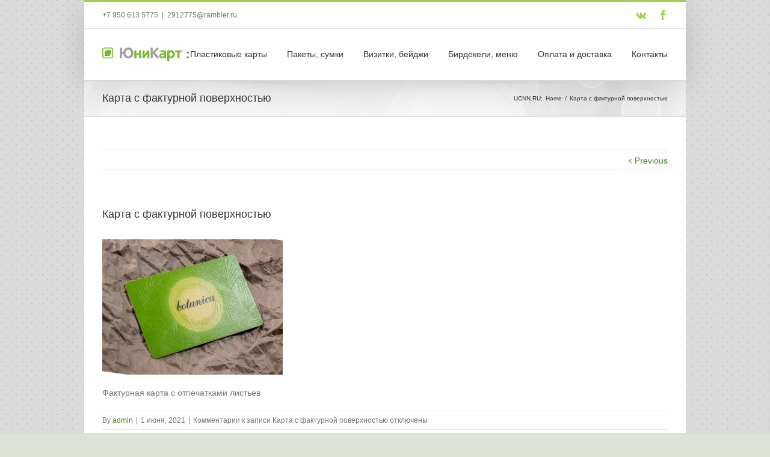

--- FILE ---
content_type: text/html; charset=UTF-8
request_url: https://ucnn.ru/texturedcards_03/
body_size: 24526
content:
<!DOCTYPE html>
<html class="no-overflow-y" xmlns="https://www.w3.org/1999/xhtml" lang="ru-RU" prefix="og: http://ogp.me/ns# fb: http://ogp.me/ns/fb#">
<head>
	
	<meta http-equiv="Content-Type" content="text/html; charset=utf-8"/>

	

	<!--[if lte IE 8]>
	<script type="text/javascript" src="https://ucnn.ru/wp-content/cache/asset-cleanup/js/item/e1a954ba2b75f1235eabeff05d0ff3b7-vbb63cc23d110c725ba89a905488869190af2c9f4.js"></script>
	<![endif]-->

	
	<meta name="viewport" content="width=device-width, initial-scale=1" />
			<link rel="shortcut icon" href="http://ucnn.ru/wp-content/uploads/2019/01/logo_ico.png" type="image/x-icon" />
	
	
	
	
	
	
		
		<title>Карта с фактурной поверхностью | ЮНИКАРТ</title>
		<meta name="description" content="Фактурная карта с рельефной поверхностью"/>
		<meta name="google-site-verification" content="fF5ElkYb06GAEMcstIOtJ7L51Q6uzagHBfyI7v_JU5Y" />
		<script type="application/ld+json" class="aioseo-schema">
			{"@context":"https:\/\/schema.org","@graph":[{"@type":"WebSite","@id":"https:\/\/ucnn.ru\/#website","url":"https:\/\/ucnn.ru\/","name":"\u042e\u041d\u0418\u041a\u0410\u0420\u0422","description":"\u041f\u043b\u0430\u0441\u0442\u0438\u043a\u043e\u0432\u044b\u0435 \u043a\u0430\u0440\u0442\u044b \u043e\u0442\u043b\u0438\u0447\u043d\u043e\u0433\u043e \u043a\u0430\u0447\u0435\u0441\u0442\u0432\u0430 \u043e\u0442 \u0431\u044e\u0434\u0436\u0435\u0442\u043d\u044b\u0445 \u0434\u043e \u043f\u0440\u0435\u043c\u0438\u0430\u043b\u044c\u043d\u044b\u0445. \u041f\u0435\u0447\u0430\u0442\u044c \u043d\u0430 \u041f\u0412\u0414 \u0438 \u043a\u0440\u0430\u0444\u0442 \u043f\u0430\u043a\u0435\u0442\u0430\u0445, \u043f\u0430\u043f\u043a\u0430\u0445 \u0438 \u0442.\u0434. \u0411\u0435\u0439\u0434\u0436\u0438, \u043c\u0435\u043d\u044e, \u0431\u0438\u0440\u0434\u0435\u043a\u0435\u043b\u0438 \u0438 \u043c\u043d\u043e\u0433\u043e\u0435 \u0434\u0440\u0443\u0433\u043e\u0435.","publisher":{"@id":"https:\/\/ucnn.ru\/#organization"}},{"@type":"Organization","@id":"https:\/\/ucnn.ru\/#organization","name":"\u042e\u041d\u0418\u041a\u0410\u0420\u0422","url":"https:\/\/ucnn.ru\/"},{"@type":"BreadcrumbList","@id":"https:\/\/ucnn.ru\/texturedcards_03\/#breadcrumblist","itemListElement":[{"@type":"ListItem","@id":"https:\/\/ucnn.ru\/#listItem","position":"1","item":{"@type":"WebPage","@id":"https:\/\/ucnn.ru\/","name":"\u0413\u043b\u0430\u0432\u043d\u0430\u044f","description":"\u0418\u0437\u0433\u043e\u0442\u043e\u0432\u043b\u0435\u043d\u0438\u0435 \u043f\u043b\u0430\u0441\u0442\u0438\u043a\u043e\u0432\u044b\u0445 \u043a\u0430\u0440\u0442 \u0438 \u0432\u0438\u0437\u0438\u0442\u043e\u043a, \u043f\u0435\u0447\u0430\u0442\u044c \u043d\u0430 \u043f\u0430\u043a\u0435\u0442\u0430\u0445 \u041f\u0412\u0414 \u0438 \u043a\u0440\u0430\u0444\u0442","url":"https:\/\/ucnn.ru\/"},"nextItem":"https:\/\/ucnn.ru\/texturedcards_03\/#listItem"},{"@type":"ListItem","@id":"https:\/\/ucnn.ru\/texturedcards_03\/#listItem","position":"2","item":{"@type":"WebPage","@id":"https:\/\/ucnn.ru\/texturedcards_03\/","name":"\u041a\u0430\u0440\u0442\u0430 \u0441 \u0444\u0430\u043a\u0442\u0443\u0440\u043d\u043e\u0439 \u043f\u043e\u0432\u0435\u0440\u0445\u043d\u043e\u0441\u0442\u044c\u044e","description":"\u0424\u0430\u043a\u0442\u0443\u0440\u043d\u0430\u044f \u043a\u0430\u0440\u0442\u0430 \u0441 \u0440\u0435\u043b\u044c\u0435\u0444\u043d\u043e\u0439 \u043f\u043e\u0432\u0435\u0440\u0445\u043d\u043e\u0441\u0442\u044c\u044e","url":"https:\/\/ucnn.ru\/texturedcards_03\/"},"previousItem":"https:\/\/ucnn.ru\/#listItem"}]},{"@type":"Person","@id":"https:\/\/ucnn.ru\/author\/admin\/#author","url":"https:\/\/ucnn.ru\/author\/admin\/","name":"admin","image":{"@type":"ImageObject","@id":"https:\/\/ucnn.ru\/texturedcards_03\/#authorImage","url":"https:\/\/secure.gravatar.com\/avatar\/cdff559dafff184e9b5a321be4474ce6?s=96&d=mm&r=g","width":"96","height":"96","caption":"admin"}},{"@type":"ItemPage","@id":"https:\/\/ucnn.ru\/texturedcards_03\/#itempage","url":"https:\/\/ucnn.ru\/texturedcards_03\/","name":"\u041a\u0430\u0440\u0442\u0430 \u0441 \u0444\u0430\u043a\u0442\u0443\u0440\u043d\u043e\u0439 \u043f\u043e\u0432\u0435\u0440\u0445\u043d\u043e\u0441\u0442\u044c\u044e | \u042e\u041d\u0418\u041a\u0410\u0420\u0422","description":"\u0424\u0430\u043a\u0442\u0443\u0440\u043d\u0430\u044f \u043a\u0430\u0440\u0442\u0430 \u0441 \u0440\u0435\u043b\u044c\u0435\u0444\u043d\u043e\u0439 \u043f\u043e\u0432\u0435\u0440\u0445\u043d\u043e\u0441\u0442\u044c\u044e","inLanguage":"ru-RU","isPartOf":{"@id":"https:\/\/ucnn.ru\/#website"},"breadcrumb":{"@id":"https:\/\/ucnn.ru\/texturedcards_03\/#breadcrumblist"},"author":"https:\/\/ucnn.ru\/texturedcards_03\/#author","creator":"https:\/\/ucnn.ru\/texturedcards_03\/#author","datePublished":"2021-06-01T12:06:15+04:00","dateModified":"2021-06-01T12:13:19+04:00"}]}
		</script>
		<script type="text/javascript" >window.ga=window.ga||function(){(ga.q=ga.q||[]).push(arguments)};ga.l=+new Date;ga('create',"UA-132856483-1",{'cookieDomain':'ucnn.ru'});ga('send','pageview')</script>
		<script async src="https://www.google-analytics.com/analytics.js"></script>
		

<link rel='dns-prefetch' href='//s.w.org' />

		<meta property="og:title" content="Карта с фактурной поверхностью"/>
		<meta property="og:type" content="article"/>
		<meta property="og:url" content="https://ucnn.ru/texturedcards_03/"/>
		<meta property="og:site_name" content="ЮНИКАРТ"/>
		<meta property="og:description" content="Фактурная карта с отпечатками листьев"/>

					<meta property="og:image" content="http://ucnn.ru/wp-content/uploads/2019/01/logo03s-2.png"/>
				<script type="text/javascript">window._wpemojiSettings={"baseUrl":"https:\/\/s.w.org\/images\/core\/emoji\/13.0.1\/72x72\/","ext":".png","svgUrl":"https:\/\/s.w.org\/images\/core\/emoji\/13.0.1\/svg\/","svgExt":".svg","source":{"concatemoji":"https:\/\/ucnn.ru\/wp-includes\/js\/wp-emoji-release.min.js?ver=5.7.14"}};!function(e,a,t){var n,r,o,i=a.createElement("canvas"),p=i.getContext&&i.getContext("2d");function s(e,t){var a=String.fromCharCode;p.clearRect(0,0,i.width,i.height),p.fillText(a.apply(this,e),0,0);e=i.toDataURL();return p.clearRect(0,0,i.width,i.height),p.fillText(a.apply(this,t),0,0),e===i.toDataURL()}function c(e){var t=a.createElement("script");t.src=e,t.defer=t.type="text/javascript",a.getElementsByTagName("head")[0].appendChild(t)}for(o=Array("flag","emoji"),t.supports={everything:!0,everythingExceptFlag:!0},r=0;r<o.length;r++)t.supports[o[r]]=function(e){if(!p||!p.fillText)return!1;switch(p.textBaseline="top",p.font="600 32px Arial",e){case"flag":return s([127987,65039,8205,9895,65039],[127987,65039,8203,9895,65039])?!1:!s([55356,56826,55356,56819],[55356,56826,8203,55356,56819])&&!s([55356,57332,56128,56423,56128,56418,56128,56421,56128,56430,56128,56423,56128,56447],[55356,57332,8203,56128,56423,8203,56128,56418,8203,56128,56421,8203,56128,56430,8203,56128,56423,8203,56128,56447]);case"emoji":return!s([55357,56424,8205,55356,57212],[55357,56424,8203,55356,57212])}return!1}(o[r]),t.supports.everything=t.supports.everything&&t.supports[o[r]],"flag"!==o[r]&&(t.supports.everythingExceptFlag=t.supports.everythingExceptFlag&&t.supports[o[r]]);t.supports.everythingExceptFlag=t.supports.everythingExceptFlag&&!t.supports.flag,t.DOMReady=!1,t.readyCallback=function(){t.DOMReady=!0},t.supports.everything||(n=function(){t.readyCallback()},a.addEventListener?(a.addEventListener("DOMContentLoaded",n,!1),e.addEventListener("load",n,!1)):(e.attachEvent("onload",n),a.attachEvent("onreadystatechange",function(){"complete"===a.readyState&&t.readyCallback()})),(n=t.source||{}).concatemoji?c(n.concatemoji):n.wpemoji&&n.twemoji&&(c(n.twemoji),c(n.wpemoji)))}(window,document,window._wpemojiSettings)</script>
		<style type="text/css">img.wp-smiley,img.emoji{display:inline!important;border:none!important;box-shadow:none!important;height:1em!important;width:1em!important;margin:0 .07em!important;vertical-align:-0.1em!important;background:none!important;padding:0!important}</style>
	<link rel='stylesheet' id='wpacu-combined-css-head-1' href='https://ucnn.ru/wp-content/cache/asset-cleanup/css/head-b67db3680d19982a95f9d4747a96b757f935c88c.css' type='text/css' media='all' />





<!--[if lte IE 9]>
<link rel='stylesheet' id='avada-shortcodes-css' href='https://ucnn.ru/wp-content/cache/asset-cleanup/css/item/avada-shortcodes-va23a670b58b63f8446053aecb2afeb377037ae18.css' type='text/css' media='all' />
<![endif]-->

<!--[if lte IE 9]>
<link rel='stylesheet' id='avada-IE-fontawesome-css' href='https://ucnn.ru/wp-content/cache/asset-cleanup/css/item/avada-ie-fontawesome-vcdd624ab212633448e38f727e00c249acb85a8c3.css' type='text/css' media='all' />
<![endif]-->
<!--[if lte IE 8]>
<link rel='stylesheet' id='avada-IE8-css' href='https://ucnn.ru/wp-content/cache/asset-cleanup/css/item/avada-ie8-v15784ae093c69c3a6e3c11abd61642c3a320bd63.css' type='text/css' media='all' />
<![endif]-->
<!--[if IE]>
<link rel='stylesheet' id='avada-IE-css' href='https://ucnn.ru/wp-content/cache/asset-cleanup/css/item/avada-ie-ve9f5620370af19e116f0ddf8721483c1325d725c.css' type='text/css' media='all' />
<![endif]-->


<script id='wpacu-combined-js-head-group-1' type='text/javascript' src='https://ucnn.ru/wp-content/cache/asset-cleanup/js/head-b3ebcc6a20cc90ca8ea9774e2a54aed44b313854.js'></script><link rel="https://api.w.org/" href="https://ucnn.ru/wp-json/" /><link rel="alternate" type="application/json" href="https://ucnn.ru/wp-json/wp/v2/media/12605" /><link rel="EditURI" type="application/rsd+xml" title="RSD" href="https://ucnn.ru/xmlrpc.php?rsd" />
<link rel="wlwmanifest" type="application/wlwmanifest+xml" href="https://ucnn.ru/wp-includes/wlwmanifest.xml" /> 
<link rel='shortlink' href='https://ucnn.ru/?p=12605' />
<link rel="alternate" type="application/json+oembed" href="https://ucnn.ru/wp-json/oembed/1.0/embed?url=https%3A%2F%2Fucnn.ru%2Ftexturedcards_03%2F" />
<link rel="alternate" type="text/xml+oembed" href="https://ucnn.ru/wp-json/oembed/1.0/embed?url=https%3A%2F%2Fucnn.ru%2Ftexturedcards_03%2F&#038;format=xml" />
		<script type="text/javascript">jQuery(document).ready(function(){var ajaxRevslider=function(obj){var content="";data={};data.action='revslider_ajax_call_front';data.client_action='get_slider_html';data.token='9acf0419d7';data.type=obj.type;data.id=obj.id;data.aspectratio=obj.aspectratio;jQuery.ajax({type:"post",url:"https://ucnn.ru/wp-admin/admin-ajax.php",dataType:'json',data:data,async:!1,success:function(ret,textStatus,XMLHttpRequest){if(ret.success==!0)
content=ret.data},error:function(e){console.log(e)}});return content};var ajaxRemoveRevslider=function(obj){return jQuery(obj.selector+" .rev_slider").revkill()};var extendessential=setInterval(function(){if(jQuery.fn.tpessential!=undefined){clearInterval(extendessential);if(typeof(jQuery.fn.tpessential.defaults)!=='undefined'){jQuery.fn.tpessential.defaults.ajaxTypes.push({type:"revslider",func:ajaxRevslider,killfunc:ajaxRemoveRevslider,openAnimationSpeed:0.3})}}},30)})</script>
		<!--[if IE 9]> <script>var _fusionParallaxIE9=!0</script> <![endif]--><link rel="icon" href="https://ucnn.ru/wp-content/uploads/2018/12/cropped-logo_pin-1-32x32.png" sizes="32x32" />
<link rel="icon" href="https://ucnn.ru/wp-content/uploads/2018/12/cropped-logo_pin-1-192x192.png" sizes="192x192" />
<link rel="apple-touch-icon" href="https://ucnn.ru/wp-content/uploads/2018/12/cropped-logo_pin-1-180x180.png" />
<meta name="msapplication-TileImage" content="https://ucnn.ru/wp-content/uploads/2018/12/cropped-logo_pin-1-270x270.png" />
<style id='avada-stylesheet-inline-css' type='text/css'>.Avada_3861{color:green}body,html,html body.custom-background{background-color:#dde2d7}#main,#slidingbar,.fusion-footer-copyright-area,.fusion-footer-widget-area,.fusion-page-title-bar,.fusion-secondary-header,.header-v4 #small-nav,.header-v5 #small-nav,.sticky-header .sticky-shadow,.tfs-slider .slide-content-container{padding-left:30px;padding-right:30px}.width-100 .fusion-section-separator,.width-100 .nonhundred-percent-fullwidth{padding-left:30px;padding-right:30px;margin-left:-30px;margin-right:-30px}.width-100 .fullwidth-box,.width-100 .fusion-section-separator{margin-left:-30px!important;margin-right:-30px!important}.fusion-mobile-menu-design-modern .fusion-mobile-nav-holder li a{padding-left:30px;padding-right:30px}.fusion-mobile-menu-design-modern .fusion-mobile-nav-holder .fusion-mobile-nav-item .fusion-open-submenu{padding-right:35px}.fusion-mobile-menu-design-modern .fusion-mobile-nav-holder .fusion-mobile-nav-item a{padding-left:30px;padding-right:30px}.fusion-mobile-menu-design-modern .fusion-mobile-nav-holder .fusion-mobile-nav-item li a{padding-left:42px}.fusion-mobile-menu-design-modern .fusion-mobile-nav-holder .fusion-mobile-nav-item li li a{padding-left:55px}.fusion-mobile-menu-design-modern .fusion-mobile-nav-holder .fusion-mobile-nav-item li li li a{padding-left:68px}.fusion-mobile-menu-design-modern .fusion-mobile-nav-holder .fusion-mobile-nav-item li li li li a{padding-left:81px}.tooltip-shortcode,a:hover{color:#a0ce4e}#main .about-author .title a:hover,#main .post h2 a:hover,#slidingbar-area .fusion-accordian .panel-title a:hover,#slidingbar-area a:hover,#slidingbar-area ul li a:hover,#wrapper #slidingbar-area .current-menu-item>a,#wrapper #slidingbar-area .current-menu-item>a:before,#wrapper #slidingbar-area .current_page_item>a,#wrapper #slidingbar-area .current_page_item>a:before,#wrapper .fusion-footer-widget-area .current-menu-item>a,#wrapper .fusion-footer-widget-area .current-menu-item>a:before,#wrapper .fusion-footer-widget-area .current_page_item>a,#wrapper .fusion-footer-widget-area .current_page_item>a:before,#wrapper .jtwt .jtwt_tweet a:hover,#wrapper .sidebar .current-menu-item>a,#wrapper .sidebar .current-menu-item>a:before,#wrapper .sidebar .current_page_item>a,#wrapper .sidebar .current_page_item>a:before,.content-box-percentage,.fusion-accordian .panel-title a:hover,.fusion-copyright-notice a:hover,.fusion-date-and-formats .fusion-format-box i,.fusion-filters .fusion-filter.fusion-active a,.fusion-footer-widget-area .fusion-accordian .panel-title a:hover,.fusion-footer-widget-area .fusion-tabs-widget .tab-holder .news-list li .post-holder a:hover,.fusion-footer-widget-area a:hover,.fusion-footer-widget-area ul li a:hover,.fusion-popover,.fusion-read-more:hover:after,.more a:hover:after,.pagination-next:hover:after,.pagination-prev:hover:before,.price>.amount,.price ins .amount,.project-content .project-info .project-info-box a:hover,.side-nav .arrow:hover:after,.side-nav li.current_page_ancestor>a,.side-nav ul>li.current_page_item>a,.sidebar .widget .recentcomments:hover:before,.sidebar .widget li a:hover,.sidebar .widget_archive li a:hover:before,.sidebar .widget_categories li a:hover,.sidebar .widget_categories li a:hover:before,.sidebar .widget_links li a:hover:before,.sidebar .widget_nav_menu li a:hover:before,.sidebar .widget_pages li a:hover:before,.sidebar .widget_recent_entries li a:hover:before,.single-navigation a[rel=next]:hover:after,.single-navigation a[rel=prev]:hover:before,.star-rating span:before,.star-rating:before,.tooltip-shortcode,h5.toggle:hover a,span.dropcap{color:#a0ce4e}.link-area-box-hover .heading h2,.link-area-box-hover .icon .circle-no,.link-area-link-icon-hover .heading h2,.link-area-link-icon-hover .icon .circle-no,.link-area-link-icon-hover.link-area-box .fusion-read-more,.link-area-link-icon-hover.link-area-box .fusion-read-more::after,.link-area-link-icon-hover.link-area-box .fusion-read-more::before{color:#a0ce4e!important}.fusion-accordian .panel-title a:hover .fa-fusion-box,.fusion-content-boxes .heading-link:hover .icon i.circle-yes,.fusion-content-boxes .link-area-box:hover .heading-link .icon i.circle-yes,.link-area-box-hover .heading .icon i.circle-yes,.link-area-link-icon-hover .heading .icon i.circle-yes{background-color:#a0ce4e!important;border-color:#a0ce4e!important}.sidebar .fusion-image-wrapper .fusion-rollover .fusion-rollover-content a:hover{color:#333}.star-rating span:before,.star-rating:before{color:#a0ce4e}#slidingbar-area .tagcloud a:hover,.fusion-footer-widget-area .tagcloud a:hover,.tagcloud a:hover{color:#FFF;text-shadow:none;-webkit-text-shadow:none;-moz-text-shadow:none}#nav ul li>a:hover,#sticky-nav ul li>a:hover,#wrapper .fusion-tabs-widget .tab-holder .tabs li.active a,#wrapper .fusion-tabs.classic .nav-tabs>li.active .tab-link,#wrapper .fusion-tabs.classic .nav-tabs>li.active .tab-link:focus,#wrapper .fusion-tabs.classic .nav-tabs>li.active .tab-link:hover,#wrapper .fusion-tabs.vertical-tabs.classic .nav-tabs>li.active .tab-link,#wrapper .post-content blockquote,.fusion-filters .fusion-filter.fusion-active a,.pagination .current,.pagination a.inactive:hover,.progress-bar-content,.reading-box,.tagcloud a:hover{border-color:#a0ce4e}#wrapper .side-nav li.current_page_item a{border-right-color:#a0ce4e;border-left-color:#a0ce4e}#toTop:hover,#wrapper .search-table .search-button input[type="submit"]:hover,.circle-yes ul li:before,.fusion-accordian .panel-title .active .fa-fusion-box,.fusion-date-and-formats .fusion-date-box,.pagination .current,.progress-bar-content,.table-2 table thead,.tagcloud a:hover,ul.arrow li:before,ul.circle-yes li:before{background-color:#a0ce4e}#main,#wrapper,.fusion-separator .icon-wrapper,body,html{background-color:#fff}.fusion-footer-widget-area{background-color:#363839;border-color:#e9eaee;padding-top:4px;padding-bottom:18px}#wrapper .fusion-footer-widget-area .fusion-tabs-widget .tab-holder .tabs li{border-color:#363839}.fusion-footer-copyright-area{background-color:#282a2b;border-color:#4b4c4d;padding-top:18px;padding-bottom:16px}.sep-boxed-pricing .panel-heading{background-color:#a0ce4e;border-color:#a0ce4e}.full-boxed-pricing.fusion-pricing-table .standout .panel-heading h3,.fusion-pricing-table .panel-body .price .decimal-part,.fusion-pricing-table .panel-body .price .integer-part{color:#a0ce4e}.fusion-image-wrapper .fusion-rollover{background-image:linear-gradient(top,rgba(160,206,78,.8) 0%,rgba(160,206,78,.8) 100%);background-image:-webkit-gradient(linear,left top,left bottom,color-stop(0,rgba(160,206,78,.8)),color-stop(1,rgba(160,206,78,.8)));background-image:filter:progid:DXImageTransform.Microsoft.gradient(startColorstr=#a0ce4e,endColorstr=#a0ce4e),progid:DXImageTransform.Microsoft.Alpha(Opacity=0);background-image:-webkit-linear-gradient(top,rgba(160,206,78,.8) 0%,rgba(160,206,78,.8) 100%);background-image:-moz-linear-gradient(top,rgba(160,206,78,.8) 0%,rgba(160,206,78,.8) 100%);background-image:-ms-linear-gradient(top,rgba(160,206,78,.8) 0%,rgba(160,206,78,.8) 100%);background-image:-o-linear-gradient(top,rgba(160,206,78,.8) 0%,rgba(160,206,78,.8) 100%)}.no-cssgradients .fusion-image-wrapper .fusion-rollover{background:#a0ce4e}.fusion-image-wrapper:hover .fusion-rollover{filter:progid:DXImageTransform.Microsoft.gradient(startColorstr=#a0ce4e,endColorstr=#a0ce4e),progid:DXImageTransform.Microsoft.Alpha(Opacity=100)}#main .comment-submit,#reviews input#submit,.button-default,.button.default,.comment-form input[type="submit"],.fusion-button-default,.fusion-portfolio-one .fusion-button,.ticket-selector-submit-btn[type=submit]{background:#a0ce4e;color:#fff;filter:progid:DXImageTransform.Microsoft.gradient(startColorstr=#a0ce4e,endColorstr=#a0ce4e);transition:all .2s;-webkit-transition:all .2s;-moz-transition:all .2s;-ms-transition:all .2s;-o-transition:all .2s}.link-type-button-bar .fusion-read-more,.no-cssgradients #main .comment-submit,.no-cssgradients #reviews input#submit,.no-cssgradients .button-default,.no-cssgradients .button.default,.no-cssgradients .comment-form input[type="submit"],.no-cssgradients .fusion-button-default,.no-cssgradients .fusion-portfolio-one .fusion-button,.no-cssgradients .ticket-selector-submit-btn[type="submit"]{background:#a0ce4e}#main .comment-submit:hover,#reviews input#submit:hover,.button-default:hover,.button.default:hover,.comment-form input[type="submit"]:hover,.fusion-button-default:hover,.fusion-portfolio-one .fusion-button:hover,.ticket-selector-submit-btn[type="submit"]:hover{background:#96c346;color:#fff;filter:progid:DXImageTransform.Microsoft.gradient(startColorstr=#96c346,endColorstr=#96c346)}.no-cssgradients #main .comment-submit:hover,.no-cssgradients #reviews input#submit:hover,.no-cssgradients .button-default:hover,.no-cssgradients .comment-form input[type="submit"]:hover,.no-cssgradients .fusion-button-default:hover,.no-cssgradients .fusion-portfolio-one .fusion-button:hover,.no-cssgradients .ticket-selector-submit-btn[type="submit"]:hover,.no-cssgradinets .button.default:hover{background:#96c346!important}.link-type-button-bar .fusion-read-more,.link-type-button-bar .fusion-read-more:after,.link-type-button-bar .fusion-read-more:before{color:#fff}.link-type-button-bar .fusion-read-more:hover,.link-type-button-bar .fusion-read-more:hover:after,.link-type-button-bar .fusion-read-more:hover:before,.link-type-button-bar.link-area-box:hover .fusion-read-more,.link-type-button-bar.link-area-box:hover .fusion-read-more:after,.link-type-button-bar.link-area-box:hover .fusion-read-more:before{color:#ffffff!important}.fusion-image-wrapper .fusion-rollover .fusion-rollover-gallery,.fusion-image-wrapper .fusion-rollover .fusion-rollover-link{background-color:#333;width:36px;height:36px}.fusion-image-wrapper .fusion-rollover .fusion-rollover-content .fusion-rollover-categories,.fusion-image-wrapper .fusion-rollover .fusion-rollover-content .fusion-rollover-categories a,.fusion-image-wrapper .fusion-rollover .fusion-rollover-content .fusion-rollover-title a,.fusion-image-wrapper .fusion-rollover .fusion-rollover-content a,.fusion-rollover .fusion-rollover-content .fusion-rollover-title{color:#333}.fusion-page-title-bar{border-color:#d2d3d4;background-image:url(https://ucnn.ru/wp-content/themes/Avada/assets/images/page_title_bg.png);background-color:#F6F6F6;height:60px}.fusion-footer-copyright-area>.fusion-row,.fusion-footer-widget-area>.fusion-row{padding-left:0;padding-right:0}.fontawesome-icon.circle-yes{background-color:#333}.content-box-shortcode-timeline,.fontawesome-icon.circle-yes{border-color:#333}.fontawesome-icon,.fontawesome-icon.circle-yes,.post-content .error-menu li:after,.post-content .error-menu li:before{color:#fff}.fusion-title .title-sep,.product .product-border{border-color:#e0dede}.checkout .payment_methods .payment_box,.post-content blockquote,.review blockquote q{background-color:#f6f6f6}.fusion-testimonials .author:after{border-top-color:#f6f6f6}.post-content blockquote,.review blockquote q{color:#747474}#nav ul li ul li a,#reviews #comments>h2,#sticky-nav ul li ul li a,#wrapper #nav ul li ul li>a,#wrapper #sticky-nav ul li ul li>a,.avada-container h3,.comment-form input[type="submit"],.ei-title h3,.fusion-blog-shortcode .fusion-timeline-date,.fusion-image-wrapper .fusion-rollover .fusion-rollover-content .fusion-rollover-categories,.fusion-image-wrapper .fusion-rollover .fusion-rollover-content .fusion-rollover-title,.fusion-image-wrapper .fusion-rollover .fusion-rollover-content .price,.fusion-image-wrapper .fusion-rollover .fusion-rollover-content a,.fusion-load-more-button,.fusion-page-title-bar h3,.meta .fusion-date,.more,.post-content blockquote,.project-content .project-info h4,.review blockquote div strong,.review blockquote q,.ticket-selector-submit-btn[type="submit"],body{font-family:'PT Sans',Arial,Helvetica,sans-serif;font-weight:400}#slidingbar-area h3,.avada-container h3,.comment-form input[type="submit"],.fusion-footer-widget-area .widget-title,.fusion-footer-widget-area h3,.fusion-load-more-button,.project-content .project-info h4,.review blockquote div strong,.ticket-selector-submit-btn[type="submit"]{font-weight:700}.meta .fusion-date,.post-content blockquote,.review blockquote q{font-style:italic}.side-nav li a{font-family:'Antic Slab',Arial,Helvetica,sans-serif;font-weight:400;font-size:14px}#main .post h2,#main .reading-box h2,#main h2,#wrapper .fusion-tabs-widget .tab-holder .tabs li a,.ei-title h2,.fusion-accordian .panel-heading a,.fusion-accordian .panel-title,.fusion-author .fusion-author-title,.fusion-carousel-title,.fusion-flip-box .flip-box-heading-back,.fusion-header-tagline,.fusion-image-wrapper .fusion-rollover .fusion-rollover-content .fusion-rollover-title,.fusion-image-wrapper .fusion-rollover .fusion-rollover-content .fusion-rollover-title a,.fusion-modal .modal-title,.fusion-page-title-bar h1,.fusion-person .person-desc .person-author .person-author-wrapper,.fusion-pricing-table .pricing-row,.fusion-pricing-table .title-row,.fusion-tabs .nav-tabs li .fusion-tab-heading,.fusion-title h3,.main-flex .slide-content h2,.main-flex .slide-content h3,.popover .popover-title,.post-content h1,.post-content h2,.post-content h3,.post-content h4,.post-content h5,.post-content h6,.project-content h3,.share-box h4,.sidebar .widget h4,table th{font-family:'Antic Slab',Arial,Helvetica,sans-serif;font-weight:400}.project-content .project-info h4{font-family:'Antic Slab',Arial,Helvetica,sans-serif}#slidingbar-area .widget-title,#slidingbar-area h3,.fusion-footer-widget-area .widget-title,.fusion-footer-widget-area h3{font-family:'PT Sans',Arial,Helvetica,sans-serif;font-weight:400}#slidingbar-area .slide-excerpt h2,.fusion-footer-widget-area .slide-excerpt h2,.jtwt .jtwt_tweet,.sidebar .jtwt .jtwt_tweet,.sidebar .slide-excerpt h2,body{font-size:14px;line-height:21px}#slidingbar-area ul,.fusion-footer-widget-area ul,.fusion-tabs-widget .tab-holder .news-list li .post-holder .meta,.fusion-tabs-widget .tab-holder .news-list li .post-holder a,.project-content .project-info h4{font-size:14px;line-height:21px}.fusion-blog-layout-timeline .fusion-timeline-date{font-size:14}.counter-box-content,.fusion-alert,.fusion-progressbar .sr-only,.post-content blockquote,.review blockquote q{font-size:14px}#side-header .fusion-contact-info,#side-header .header-social .top-menu,#slidingbar-area .slide-excerpt h2,.fusion-accordian .panel-body,.fusion-footer-widget-area .slide-excerpt h2,.post-content blockquote,.project-content .project-info h4,.review blockquote q,.sidebar .slide-excerpt h2,body{line-height:20px}.fusion-page-title-bar .fusion-breadcrumbs,.fusion-page-title-bar .fusion-breadcrumbs li,.fusion-page-title-bar .fusion-breadcrumbs li a{font-size:10px}.sidebar .widget h4{font-size:13px}#slidingbar-area .widget-title,#slidingbar-area h3{font-size:13px;line-height:13px;color:#DDD}.fusion-footer-widget-area .widget-title,.fusion-footer-widget-area h3{font-size:13px;line-height:13px}.fusion-copyright-notice{font-size:12px}#main .fusion-row,#slidingbar-area .fusion-row,.fusion-footer-copyright-area .fusion-row,.fusion-footer-widget-area .fusion-row,.fusion-page-title-row,.tfs-slider .slide-content-container .slide-content{max-width:940px}.post-content h1{font-size:28px;line-height:28px}#main .fusion-portfolio h2,#wrapper #main .post h2,#wrapper #main .post-content .fusion-title h2,#wrapper #main .post-content .title h2,#wrapper .fusion-title h2,#wrapper .post-content h2,#wrapper .title h2,h2.entry-title{font-size:18px;line-height:36px}#main .fusion-portfolio h2,#wrapper #main .post h2,#wrapper #main .post-content .fusion-title h2,#wrapper #main .post-content .title h2,#wrapper .fusion-title h2,#wrapper .post-content h2,#wrapper .title h2,h2.entry-title{line-height:24px}#wrapper #main .fusion-portfolio-content>h2.entry-title,#wrapper #main .fusion-post-content>h2.entry-title,#wrapper #main .post>h2.entry-title{font-size:18px;line-height:27px}#wrapper #main #comments h3,#wrapper #main #respond h3,#wrapper #main .about-author h3,#wrapper #main .related-posts h3{font-size:18px;line-height:27px}.post-content h3,.project-content h3{font-size:16px;line-height:22px}.fusion-modal .modal-title{font-size:16px;line-height:33px}.fusion-carousel-title,.fusion-person .person-author-wrapper .person-name,.fusion-person .person-author-wrapper .person-title,.fusion-portfolio-post .fusion-portfolio-content h4,.fusion-rollover .fusion-rollover-content .fusion-rollover-title,.post-content h4{font-size:13px;line-height:20px}#reviews #comments>h2,#wrapper .fusion-tabs-widget .tab-holder .tabs li a,.fusion-flip-box .flip-box-heading-back,.person-author-wrapper,.popover .popover-title{font-size:13px}.fusion-accordian .panel-title,.fusion-sharing-box h4,.fusion-tabs .nav-tabs>li .fusion-tab-heading{font-size:13px;line-height:30px}.post-content h5{font-size:12px;line-height:18px}.post-content h6{font-size:11px;line-height:17px}.ei-title h2{font-size:42px;line-height:63px;color:#333}.ei-title h3{font-size:20px;line-height:30px;color:#747474}.fusion-carousel-meta,.fusion-image-wrapper .fusion-rollover .fusion-rollover-content .fusion-rollover-categories,.fusion-image-wrapper .fusion-rollover .fusion-rollover-content .fusion-rollover-categories a,.fusion-recent-posts .columns .column .meta,.fusion-single-line-meta{font-size:12px;line-height:18px}.fusion-carousel-meta,.fusion-meta,.fusion-meta-info,.fusion-recent-posts .columns .column .meta,.post .single-line-meta{font-size:12px}.fusion-image-wrapper .fusion-rollover .fusion-rollover-content .fusion-product-buttons a,.product-buttons a{font-size:12px;line-height:18px}.page-links,.pagination,.pagination .pagination-next,.pagination .pagination-prev{font-size:12px}#reviews #comments>h2,#wrapper .fusion-tabs-widget .tab-holder .news-list li .post-holder .meta,#wrapper .meta,.fusion-blog-timeline-layout .fusion-timeline-date,.fusion-rollover .price .amount,.post .post-content,.post-content blockquote,.project-content .project-info h4,.quantity .minus,.quantity .plus,.quantity .qty,.review blockquote div,.search input,.sidebar .jtwt,.sidebar .widget .recentcomments,.sidebar .widget_archive li,.sidebar .widget_categories li,.sidebar .widget_links li,.sidebar .widget_meta li,.sidebar .widget_nav_menu li,.sidebar .widget_pages li,.sidebar .widget_recent_entries li,.title-row,body{color:#747474}.fusion-post-content h1,.post-content h1,.title h1{color:#333}#main .post h2,.cart-empty,.fusion-post-content h2,.fusion-title h2,.post-content h2,.search-page-search-form h2,.title h2{color:#333}.fusion-post-content h3,.fusion-title h3,.person-author-wrapper span,.post-content h3,.product-title,.project-content h3,.title h3{color:#333}#wrapper .fusion-tabs-widget .tab-holder .tabs li a,.fusion-accordian .panel-title a,.fusion-carousel-title,.fusion-post-content h4,.fusion-tabs .nav-tabs>li .fusion-tab-heading,.fusion-title h4,.post-content h4,.project-content .project-info h4,.share-box h4,.sidebar .widget h4,.title h4{color:#333}.fusion-post-content h5,.fusion-title h5,.post-content h5,.title h5{color:#333}.fusion-post-content h6,.fusion-title h6,.post-content h6,.title h6{color:#333}.fusion-page-title-bar h1,.fusion-page-title-bar h3{color:#333}.sep-boxed-pricing .panel-heading h3{color:#333}.full-boxed-pricing.fusion-pricing-table .panel-heading h3{color:#333}#main .post h2 a,.about-author .title a,.fusion-load-more-button,.fusion-rollover a,.project-content .project-info .project-info-box a,.shop_attributes tr th,.sidebar .widget .recentcomments,.sidebar .widget li a,.sidebar .widget_categories li,.single-navigation a[rel="next"]:after,.single-navigation a[rel="prev"]:before,body a,body a:after,body a:before{color:#428218}body #toTop:before{color:#fff}.fusion-page-title-bar .fusion-breadcrumbs,.fusion-page-title-bar .fusion-breadcrumbs a{color:#333}#slidingbar-area,#slidingbar-area .fusion-column,#slidingbar-area .jtwt,#slidingbar-area .jtwt .jtwt_tweet{color:#8C8989}#slidingbar-area .jtwt .jtwt_tweet a,#slidingbar-area .fusion-accordian .panel-title a,#slidingbar-area a,#wrapper #slidingbar-area .fusion-tabs-widget .tab-holder .tabs li a{color:#BFBFBF}.sidebar .widget .heading h4,.sidebar .widget h4{color:#333}.fusion-footer-widget-area .widget-title,.fusion-footer-widget-area h3,.fusion-footer-widget-column .product-title{color:#DDD}.fusion-copyright-notice,.fusion-footer-widget-area,.fusion-footer-widget-area .jtwt,.fusion-footer-widget-area .jtwt .jtwt_tweet,.fusion-footer-widget-area article.col{color:#8C8989}#wrapper .fusion-footer-widget-area .fusion-tabs-widget .tab-holder .tabs li a,.fusion-copyright-notice a,.fusion-footer-widget-area .fusion-accordian .panel-title a,.fusion-footer-widget-area .fusion-tabs-widget .tab-holder .news-list li .post-holder a,.fusion-footer-widget-area .jtwt .jtwt_tweet a,.fusion-footer-widget-area a{color:#BFBFBF}#customer_login .col-1,#customer_login .col-2,#customer_login h2,#customer_login_box,#reviews li .comment-text,#small-nav,#wrapper .fusion-tabs-widget .tab-holder,#wrapper .side-nav li a,#wrapper .side-nav li.current_page_item li a,.avada-skin-rev,.chzn-container-single .chzn-single,.chzn-container-single .chzn-single div,.chzn-drop,.commentlist .the-comment,.es-carousel-wrapper.fusion-carousel-small .es-carousel ul li img,.fusion-accordian .fusion-panel,.fusion-author .fusion-author-social,.fusion-blog-layout-grid .post .flexslider,.fusion-blog-layout-grid .post .fusion-content-sep,.fusion-blog-layout-grid .post .post-wrapper,.fusion-counters-box .fusion-counter-box .counter-box-border,.fusion-filters,.fusion-layout-timeline .post,.fusion-layout-timeline .post .flexslider,.fusion-layout-timeline .post .fusion-content-sep,.fusion-portfolio .fusion-portfolio-boxed .fusion-content-sep,.fusion-portfolio .fusion-portfolio-boxed .fusion-portfolio-post-wrapper,.fusion-portfolio-one .fusion-portfolio-boxed .fusion-portfolio-post-wrapper,.fusion-tabs.vertical-tabs.clean .nav-tabs li .tab-link,.fusion-timeline-arrow,.fusion-timeline-date,.input-radio,.ls-avada,.page-links a,.pagination a.inactive,.panel.entry-content,.post .fusion-meta-info,.price_slider_wrapper,.progress-bar,.project-content .project-info .project-info-box,.quantity,.quantity .minus,.quantity .qty,.search-page-search-form,.sep-dashed,.sep-dotted,.sep-double,.sep-single,.side-nav,.side-nav li a,.sidebar .widget .recentcomments,.sidebar .widget li a,.sidebar .widget_archive li,.sidebar .widget_categories li,.sidebar .widget_links li,.sidebar .widget_meta li,.sidebar .widget_nav_menu li,.sidebar .widget_pages li,.sidebar .widget_recent_entries li,.single-navigation,.table,.table>tbody>tr>td,.table>tbody>tr>th,.table>tfoot>tr>td,.table>tfoot>tr>th,.table>thead>tr>td,.table>thead>tr>th,.table-1 table,.table-1 table th,.table-1 tr td,.table-2 table thead,.table-2 tr td,.tabs-vertical .tabs-container .tab_content,.tabs-vertical .tabset,.tagcloud a,.tkt-slctr-tbl-wrap-dv table,.tkt-slctr-tbl-wrap-dv tr td,h5.toggle.active+.toggle-content,tr td{border-color:#e0dede}.price_slider_wrapper .ui-widget-content{background-color:#e0dede}.fusion-load-more-button{background-color:#ebeaea}.fusion-load-more-button:hover{background-color:rgba(235,234,234,.8)}.quantity .minus,.quantity .plus{background-color:#fbfaf9}.quantity .minus:hover,.quantity .plus:hover{background-color:#fff}.sb-toggle-wrapper .sb-toggle:after{color:#fff}#slidingbar-area .product_list_widget li,#slidingbar-area .widget_categories li a,#slidingbar-area .widget_recent_entries ul li,#slidingbar-area li.recentcomments,#slidingbar-area ul li a{border-bottom-color:#fff}#slidingbar-area .fusion-accordian .fusion-panel,#slidingbar-area .tagcloud a,#wrapper #slidingbar-area .fusion-tabs-widget .tab-holder,#wrapper #slidingbar-area .fusion-tabs-widget .tab-holder .news-list li{border-color:#282A2B}#wrapper .fusion-footer-widget-area .fusion-tabs-widget .tab-holder,#wrapper .fusion-footer-widget-area .fusion-tabs-widget .tab-holder .news-list li,.fusion-footer-widget-area .fusion-accordian .fusion-panel,.fusion-footer-widget-area .product_list_widget li,.fusion-footer-widget-area .tagcloud a,.fusion-footer-widget-area .widget_categories li a,.fusion-footer-widget-area .widget_recent_entries li,.fusion-footer-widget-area li.recentcomments,.fusion-footer-widget-area ul li a{border-color:#505152}#comment-input input,#comment-textarea textarea,#wrapper .search-table .search-field input,#wrapper .select-arrow,.avada-select .select2-container .select2-choice,.avada-select .select2-container .select2-choice2,.avada-select-parent .select-arrow,.avada-select-parent select,.chzn-container .chzn-drop,.chzn-container-single .chzn-single,.comment-form-comment textarea,.input-text,.main-nav-search-form input,.post-password-form .password,.search-page-search-form input,input.s,input[type="text"],select,textarea{background-color:#fff}#comment-input .placeholder,#comment-input input,#comment-textarea .placeholder,#comment-textarea textarea,#wrapper .search-table .search-field input,.avada-select .select2-container .select2-choice,.avada-select .select2-container .select2-choice2,.avada-select-parent select,.chzn-container .chzn-drop,.chzn-container-single .chzn-single,.comment-form-comment textarea,.input-text,.main-nav-search-form input,.post-password-form .password,.search-page-search-form input,input.s,input.s .placeholder,input[type="text"],select,textarea{color:#aaa9a9}#comment-input input:-moz-placeholder,#comment-input input:-ms-input-placeholder,#comment-input input::-webkit-input-placeholder,#comment-textarea textarea:-moz-placeholder,#comment-textarea textarea::-webkit-input-placeholder,.comment-form-comment textarea:-moz-placeholder,.comment-form-comment textarea:-ms-input-placeholder,.comment-form-comment textarea::-webkit-input-placeholder,.input-text:-moz-placeholder,.input-text:-ms-input-placeholder,.input-text::-webkit-input-placeholder,.post-password-form .password::-moz-input-placeholder,.post-password-form .password::-ms-input-placeholder,.post-password-form .password::-webkit-input-placeholder,input#s:-moz-placeholder,input#s:-ms-input-placeholder,input#s::-webkit-input-placeholder{color:#aaa9a9}#comment-input input,#comment-textarea textarea,#wrapper .search-table .search-field input,.avada-select .select2-container .select2-choice,.avada-select .select2-container .select2-choice .select2-arrow,.avada-select .select2-container .select2-choice2 .select2-arrow,.avada-select-parent .select-arrow,.avada-select-parent select,.chzn-container .chzn-drop,.chzn-container-single .chzn-single,.comment-form-comment textarea,.gravity-select-parent .select-arrow,.input-text,.main-nav-search-form input,.post-password-form .password,.search-page-search-form input,.select-arrow,input.s,input[type="text"],select,textarea{border-color:#d2d2d2}.select-arrow,.select2-arrow{color:#d2d2d2}.fusion-page-title-bar h1{font-size:18px;line-height:normal}.fusion-page-title-bar h3{font-size:14px;line-height:26px}#content{width:71%}#main .sidebar{width:23%;background-color:transparent;padding:0}.double-sidebars #content{width:52%;margin-left:24%}.double-sidebars #main #sidebar{width:21%;margin-left:-76%}.double-sidebars #main #sidebar-2{width:21%;margin-left:3%}.fusion-accordian .panel-title a .fa-fusion-box{background-color:#97ce37}.progress-bar-content{background-color:#a0ce4e;border-color:#a0ce4e}.content-box-percentage{color:#a0ce4e}.progress-bar{background-color:#f6f6f6;border-color:#f6f6f6}#wrapper .fusion-date-and-formats .fusion-format-box{background-color:#eef0f2}.fusion-carousel .fusion-carousel-nav .fusion-nav-next,.fusion-carousel .fusion-carousel-nav .fusion-nav-prev{background-color:rgba(0,0,0,.6)}.fusion-carousel .fusion-carousel-nav .fusion-nav-next:hover,.fusion-carousel .fusion-carousel-nav .fusion-nav-prev:hover{background-color:rgba(0,0,0,.7)}.fusion-flexslider .flex-direction-nav .flex-next,.fusion-flexslider .flex-direction-nav .flex-prev{background-color:rgba(0,0,0,.6)}.fusion-flexslider .flex-direction-nav .flex-next:hover,.fusion-flexslider .flex-direction-nav .flex-prev:hover{background-color:rgba(0,0,0,.7)}.content-boxes .col{background-color:transparent}#wrapper .sidebar .fusion-tabs-widget .tabs-container{background-color:#fff}body .sidebar .fusion-tabs-widget .tab-hold .tabs li{border-right:1px solid #fff}.sidebar .fusion-tabs-widget .tab-holder .tabs li a,body .sidebar .fusion-tabs-widget .tab-holder .tabs li a{background:#ebeaea;border-bottom:0;color:#747474}body .sidebar .fusion-tabs-widget .tab-hold .tabs li a:hover{background:#fff;border-bottom:0}body .sidebar .fusion-tabs-widget .tab-hold .tabs li.active a,body .sidebar .fusion-tabs-widget .tab-holder .tabs li.active a{background:#fff;border-bottom:0;border-top-color:#a0ce4e}#wrapper .sidebar .fusion-tabs-widget .tab-holder,.sidebar .fusion-tabs-widget .tab-holder .news-list li{border-color:#ebeaea}.fusion-single-sharing-box{background-color:#f6f6f6}.fusion-blog-layout-grid .post .fusion-post-wrapper,.fusion-blog-layout-timeline .post,.fusion-portfolio.fusion-portfolio-boxed .fusion-portfolio-content-wrapper,.products li.product{background-color:transparent}.fusion-blog-layout-grid .post .flexslider,.fusion-blog-layout-grid .post .fusion-content-sep,.fusion-blog-layout-grid .post .fusion-post-wrapper,.fusion-blog-layout-timeline .fusion-timeline-date,.fusion-blog-layout-timeline .fusion-timeline-line,.fusion-blog-layout-timeline .post,.fusion-blog-layout-timeline .post .flexslider,.fusion-blog-layout-timeline .post .fusion-content-sep,.fusion-blog-timeline-layout .post,.fusion-blog-timeline-layout .post .flexslider,.fusion-blog-timeline-layout .post .fusion-content-sep,.fusion-portfolio.fusion-portfolio-boxed .fusion-content-sep,.fusion-portfolio.fusion-portfolio-boxed .fusion-portfolio-content-wrapper,.product .product-buttons,.product-buttons,.product-buttons-container,.product-details-container,.products li{border-color:#ebeaea}.fusion-blog-layout-timeline .fusion-timeline-circle,.fusion-blog-layout-timeline .fusion-timeline-date,.fusion-blog-timeline-layout .fusion-timeline-circle,.fusion-blog-timeline-layout .fusion-timeline-date{background-color:#ebeaea}.fusion-blog-timeline-layout .fusion-timeline-arrow:before,.fusion-blog-timeline-layout .fusion-timeline-icon,.fusion-timeline-arrow:before,.fusion-timeline-icon{color:#ebeaea}div.indicator-hint{background:#ebeaea;border-color:#ebeaea}#posts-container.fusion-blog-layout-grid{margin:-20px -20px 0 -20px}#posts-container.fusion-blog-layout-grid .fusion-post-grid{padding:20px}.quicktags-toolbar input{background:linear-gradient(to top,#ffffff,#ffffff) #3E3E3E;background:-webkit-linear-gradient(to top,#ffffff,#ffffff) #3E3E3E;background:-moz-linear-gradient(to top,#ffffff,#ffffff) #3E3E3E;background:-ms-linear-gradient(to top,#ffffff,#ffffff) #3E3E3E;background:-o-linear-gradient(to top,#ffffff,#ffffff) #3E3E3E;background-image:-webkit-gradient(linear,left top,left bottom,color-stop(0,#ffffff),color-stop(1,#ffffff));filter:progid:DXImageTransform.Microsoft.gradient(startColorstr=#ffffff,endColorstr=#ffffff),progid:DXImageTransform.Microsoft.Alpha(Opacity=0);border:1px solid #d2d2d2;color:#aaa9a9}.quicktags-toolbar input:hover{background:#fff}.ei-slider{width:100%;height:400px}#comment-submit,#reviews input#submit,.button.default,.fusion-button.fusion-button-default,.ticket-selector-submit-btn[type="submit"]{border-color:#fff}#comment-submit:hover,#reviews input#submit:hover,.button.default:hover,.fusion-button.fusion-button-default:hover,.ticket-selector-submit-btn[type="submit"]:hover{border-color:#fff}.button.default,.fusion-button-default{padding:13px 29px;line-height:17px;font-size:14px}.button.default.button-3d.button-small,.fusion-button.button-small.button-3d,.fusion-button.fusion-button-3d.fusion-button-small,.ticket-selector-submit-btn[type="submit"]{box-shadow:inset 0 1px 0 #ffffff,0 2px 0 #54770F,1px 4px 4px 2px rgba(0,0,0,.3);-webkit-box-shadow:inset 0 1px 0 #ffffff,0 2px 0 #54770F,1px 4px 4px 2px rgba(0,0,0,.3);-moz-box-shadow:inset 0 1px 0 #ffffff,0 2px 0 #54770F,1px 4px 4px 2px rgba(0,0,0,.3)}.button.default.button-3d.button-small:active,.fusion-button.button-small.button-3d:active,.fusion-button.fusion-button-3d.fusion-button-small:active,.ticket-selector-submit-btn[type="submit"]:active{box-shadow:inset 0 1px 0 #ffffff,0 1px 0 #54770F,1px 4px 4px 2px rgba(0,0,0,.3);-webkit-box-shadow:inset 0 1px 0 #ffffff,0 1px 0 #54770F,1px 4px 4px 2px rgba(0,0,0,.3);-moz-box-shadow:inset 0 1px 0 #ffffff,0 1px 0 #54770F,1px 4px 4px 2px rgba(0,0,0,.3)}.button.default.button-3d.button-medium,.fusion-button.button-medium.button-3d,.fusion-button.fusion-button-3d.fusion-button-medium{box-shadow:inset 0 1px 0 #ffffff,0 3px 0 #54770F,1px 5px 5px 3px rgba(0,0,0,.3);-webkit-box-shadow:inset 0 1px 0 #ffffff,0 3px 0 #54770F,1px 5px 5px 3px rgba(0,0,0,.3);-moz-box-shadow:inset 0 1px 0 #ffffff,0 3px 0 #54770F,1px 5px 5px 3px rgba(0,0,0,.3)}.button.default.button-3d.button-medium:active,.fusion-button.button-medium.button-3d:active,.fusion-button.fusion-button-3d.fusion-button-medium:active{box-shadow:inset 0 1px 0 #ffffff,0 1px 0 #54770F,1px 5px 5px 3px rgba(0,0,0,.3);-webkit-box-shadow:inset 0 1px 0 #ffffff,0 1px 0 #54770F,1px 5px 5px 3px rgba(0,0,0,.3);-moz-box-shadow:inset 0 1px 0 #ffffff,0 1px 0 #54770F,1px 5px 5px 3px rgba(0,0,0,.3)}.button.default.button-3d.button-large,.fusion-button.button-large.button-3d,.fusion-button.fusion-button-3d.fusion-button-large{box-shadow:inset 0 1px 0 #ffffff,0 4px 0 #54770F,1px 5px 6px 3px rgba(0,0,0,.3);-webkit-box-shadow:inset 0 1px 0 #ffffff,0 4px 0 #54770F,1px 5px 6px 3px rgba(0,0,0,.3);-moz-box-shadow:inset 0 1px 0 #ffffff,0 4px 0 #54770F,1px 5px 6px 3px rgba(0,0,0,.3)}.button.default.button-3d.button-large:active,.fusion-button.button-large.button-3d:active,.fusion-button.fusion-button-3d.fusion-button-large:active{box-shadow:inset 0 1px 0 #ffffff,0 1px 0 #54770F,1px 6px 6px 3px rgba(0,0,0,.3);-webkit-box-shadow:inset 0 1px 0 #ffffff,0 1px 0 #54770F,1px 6px 6px 3px rgba(0,0,0,.3);-moz-box-shadow:inset 0 1px 0 #ffffff,0 1px 0 #54770F,1px 6px 6px 3px rgba(0,0,0,.3)}.button.default.button-3d.button-xlarge,.fusion-button.button-xlarge.button-3d,.fusion-button.fusion-button-3d.fusion-button-xlarge{box-shadow:inset 0 1px 0 #ffffff,0 5px 0 #54770F,1px 7px 7px 3px rgba(0,0,0,.3);-webkit-box-shadow:inset 0 1px 0 #ffffff,0 5px 0 #54770F,1px 7px 7px 3px rgba(0,0,0,.3);-moz-box-shadow:inset 0 1px 0 #ffffff,0 5px 0 #54770F,1px 7px 7px 3px rgba(0,0,0,.3)}.button.default.button-3d.button-xlarge:active,.fusion-button.button-xlarge.button-3d:active,.fusion-button.fusion-button-3d.fusion-button-xlarge:active{box-shadow:inset 0 1px 0 #ffffff,0 2px 0 #54770F,1px 7px 7px 3px rgba(0,0,0,.3);-webkit-box-shadow:inset 0 1px 0 #ffffff,0 2px 0 #54770F,1px 7px 7px 3px rgba(0,0,0,.3);-moz-box-shadow:inset 0 1px 0 #ffffff,0 2px 0 #54770F,1px 7px 7px 3px rgba(0,0,0,.3)}#comment-submit,#reviews input#submit,.button-default,.button.default,.fusion-button,.fusion-button-default{border-width:0;border-style:solid}.button.default:hover,.fusion-button.button-default:hover,.ticket-selector-submit-btn[type="submit"]{border-width:0;border-style:solid}.fusion-menu-item-button .menu-text{border-color:#fff}.fusion-menu-item-button:hover .menu-text{border-color:#fff}#comment-submit,#reviews input#submit,.button-default,.button.default,.fusion-button-default,.ticket-selector-submit-btn[type="submit"]{border-radius:2px;-webkit-border-radius:2px}.reading-box{background-color:#f6f6f6}.isotope .isotope-item{transition-property:top,left,opacity;-webkit-transition-property:top,left,opacity;-moz-transition-property:top,left,opacity;-ms-transition-property:top,left,opacity;-o-transition-property:top,left,opacity}.comment-form input[type="submit"],.fusion-button,.fusion-load-more-button,.ticket-selector-submit-btn[type="submit"]{font-family:'PT Sans',Arial,Helvetica,sans-serif;font-weight:700}.fusion-image-wrapper .fusion-rollover .fusion-rollover-gallery:before,.fusion-image-wrapper .fusion-rollover .fusion-rollover-link:before{font-size:15px;margin-left:-7px;line-height:36px;color:#fff}.searchform .search-table .search-field input{height:33px}.searchform .search-table .search-button input[type="submit"]{height:33px;width:33px;line-height:33px}.fusion-title-size-one,h1{margin-top:.67em;margin-bottom:.67em}.fusion-title-size-two,h2{margin-top:0em;margin-bottom:1.1em}.fusion-title-size-three,h3{margin-top:1em;margin-bottom:1em}.fusion-title-size-four,h4{margin-top:1.33em;margin-bottom:1.33em}.fusion-title-size-five,h5{margin-top:1.67em;margin-bottom:1.67em}.fusion-title-size-six,h6{margin-top:2.33em;margin-bottom:2.33em}.fusion-logo{margin-top:31px;margin-right:0;margin-bottom:31px;margin-left:0}.fusion-header-shadow:after,body.side-header-left #side-header.header-shadow:before,body.side-header-right #side-header.header-shadow:before{content:"";z-index:99996;position:absolute;left:0;top:0;height:100%;width:100%;pointer-events:none}.fusion-header-shadow .fusion-mobile-menu-design-classic,.fusion-header-shadow .fusion-mobile-menu-design-modern{box-shadow:0 10px 50px -2px rgba(0,0,0,.14);-webkit-box-shadow:0 10px 50px -2px rgba(0,0,0,.14);-moz-box-shadow:0 10px 50px -2px rgba(0,0,0,.14)}body.side-header-left #side-header.header-shadow:before{box-shadow:10px 0 50px -2px rgba(0,0,0,.14);-webkit-box-shadow:10px 0 50px -2px rgba(0,0,0,.14);-moz-box-shadow:10px 0 50px -2px rgba(0,0,0,.14)}body.side-header-right #side-header.header-shadow:before{box-shadow:-10px 0 50px -2px rgba(0,0,0,.14);-webkit-box-shadow:-10px 0 50px -2px rgba(0,0,0,.14);-moz-box-shadow:-10px 0 50px -2px rgba(0,0,0,.14)}.fusion-is-sticky:after,.fusion-is-sticky:before{display:none}.fusion-header-wrapper .fusion-row{padding-left:0;padding-right:0;max-width:940px}.fusion-header-v2 .fusion-header,.fusion-header-v3 .fusion-header,.fusion-header-v4 .fusion-header,.fusion-header-v5 .fusion-header{border-bottom-color:#e5e5e5}#side-header .fusion-secondary-menu-search-inner{border-top-color:#e5e5e5}.fusion-header .fusion-row{padding-top:0;padding-bottom:0}.fusion-secondary-header{background-color:#fff;font-size:12px;color:#747474;border-bottom-color:#e5e5e5}.fusion-secondary-header a,.fusion-secondary-header a:hover{color:#747474}.fusion-header-v2 .fusion-secondary-header{border-top-color:#a0ce4e}.fusion-mobile-menu-design-modern .fusion-secondary-header .fusion-alignleft{border-bottom-color:#e5e5e5}.fusion-header-tagline{font-size:16px;color:#747474}.fusion-mobile-menu-sep,.fusion-secondary-main-menu{border-bottom-color:#e5e5e5}#side-header{width:0;padding-top:0;padding-bottom:0;border-color:#e5e5e5}#side-header .side-header-content{padding-left:0;padding-right:0}#side-header .fusion-main-menu>ul>li>a{padding-left:0;padding-right:0;border-top-color:#e5e5e5;border-bottom-color:#e5e5e5;text-align:left;height:auto;min-height:75px}.side-header-left .fusion-main-menu>ul>li>a>.fusion-caret{right:0}.side-header-right .fusion-main-menu>ul>li>a>.fusion-caret{left:0}#side-header .fusion-main-menu>ul>li.current-menu-ancestor>a,#side-header .fusion-main-menu>ul>li.current-menu-item>a{color:#7cb932;border-right-color:#7cb932;border-left-color:#7cb932}body.side-header-left #side-header .fusion-main-menu>ul>li>ul{left:-1px}body.side-header-left #side-header .fusion-main-menu .fusion-custom-menu-item-contents{top:0;left:-1px}#side-header .fusion-main-menu .fusion-main-menu-search .fusion-custom-menu-item-contents{border-top-width:1px;border-top-style:solid}#side-header .fusion-secondary-menu>ul>li>a,#side-header .side-header-content-1,#side-header .side-header-content-2{color:#747474;font-size:12px}.side-header-left #side-header .fusion-main-menu>ul>li.current-menu-ancestor>a,.side-header-left #side-header .fusion-main-menu>ul>li.current-menu-item>a{border-right-width:5px}.side-header-right #side-header .fusion-main-menu>ul>li.current-menu-ancestor>a,.side-header-right #side-header .fusion-main-menu>ul>li.current-menu-item>a{border-left-width:5px}.side-header-right #side-header .fusion-main-menu ul .fusion-dropdown-menu .sub-menu,.side-header-right #side-header .fusion-main-menu ul .fusion-dropdown-menu .sub-menu li ul,.side-header-right #side-header .fusion-main-menu ul .fusion-menu-login-box .sub-menu{left:-230px}.side-header-right #side-header .fusion-main-menu-search .fusion-custom-menu-item-contents{left:-250px}.side-header-right #side-header .fusion-main-menu-cart .fusion-custom-menu-item-contents{left:-180px}.fusion-main-menu>ul>li{padding-right:33px}.fusion-main-menu>ul>li>a{border-top:5px solid transparent;height:75px;line-height:75px;font-family:'Antic Slab',Arial,Helvetica,sans-serif;font-weight:400;font-size:14px;color:#333}.fusion-megamenu-icon img{max-height:14px}.fusion-main-menu>ul>li>a:hover{color:#7cb932;border-color:#7cb932}.fusion-main-menu>ul>.fusion-menu-item-button>a:hover{border-color:transparent}.fusion-main-menu .current-menu-ancestor>a,.fusion-main-menu .current-menu-item>a,.fusion-main-menu .current-menu-parent>a,.fusion-main-menu .current_page_item>a{color:#7cb932;border-color:#7cb932}.fusion-main-menu>ul>.fusion-menu-item-button>a{border-color:transparent}.fusion-main-menu .fusion-main-menu-icon:after{color:#333;height:14px;width:14px;border:1px solid #333;padding:5px}.fusion-main-menu .fusion-main-menu-icon:hover{border-color:transparent}.fusion-main-menu .fusion-main-menu-icon:hover:after{color:#7cb932;border:1px solid #7cb932}.fusion-main-menu .fusion-main-menu-icon-active:after,.fusion-main-menu .fusion-main-menu-search-open .fusion-main-menu-icon:after{color:#7cb932;border:1px solid #7cb932}.fusion-main-menu .sub-menu{background-color:#f2efef;width:230px;border-top:3px solid #7cb932;font-family:'PT Sans',Arial,Helvetica,sans-serif;font-weight:400;box-shadow:1px 1px 30px rgba(0,0,0,.06);-webkit-box-shadow:1px 1px 30px rgba(0,0,0,.06);-moz-box-shadow:1px 1px 30px rgba(0,0,0,.06)}.fusion-main-menu .sub-menu ul{left:230px;top:-3px}.fusion-main-menu .sub-menu li a{border-bottom:1px solid #dcdadb;padding-top:7px;padding-bottom:7px;color:#333;font-family:'PT Sans',Arial,Helvetica,sans-serif;font-weight:400;font-size:13px}.fusion-main-menu .sub-menu li a:hover{background-color:#f8f8f8}.fusion-main-menu .sub-menu .current-menu-item>a,.fusion-main-menu .sub-menu .current-menu-parent>a,.fusion-main-menu .sub-menu .current_page_item>a{background-color:#f8f8f8}.fusion-main-menu .fusion-custom-menu-item-contents{font-family:'PT Sans',Arial,Helvetica,sans-serif;font-weight:400}.fusion-main-menu .fusion-main-menu-cart .fusion-custom-menu-item-contents,.fusion-main-menu .fusion-main-menu-search .fusion-custom-menu-item-contents,.fusion-main-menu .fusion-menu-login-box .fusion-custom-menu-item-contents{background-color:#f2efef;border-color:#dcdadb}.fusion-secondary-menu>ul>li{border-color:#efefef}.fusion-secondary-menu>ul>li>a{height:44px;line-height:44px}.fusion-secondary-menu .sub-menu{width:230px;background-color:#fff;border-color:#e5e5e5}.fusion-secondary-menu .sub-menu a{border-color:#e5e5e5;color:#747474}.fusion-secondary-menu .sub-menu a:hover{background-color:#fafafa;color:#333}.fusion-secondary-menu>ul>li>.sub-menu .sub-menu{left:230px}.fusion-secondary-menu .fusion-custom-menu-item-contents{background-color:#fff;border-color:#e5e5e5;color:#747474}.fusion-secondary-menu .fusion-secondary-menu-icon,.fusion-secondary-menu .fusion-secondary-menu-icon:hover{color:#333}.fusion-secondary-menu .fusion-menu-cart-items a{color:#747474}.fusion-secondary-menu .fusion-menu-cart-item a{border-color:#e5e5e5}.fusion-secondary-menu .fusion-menu-cart-item img{border-color:#e0dede}.fusion-secondary-menu .fusion-menu-cart-item a:hover{background-color:#fafafa;color:#333}.fusion-secondary-menu-icon{background-color:#fafafa;color:#333}.fusion-secondary-menu-icon:after,.fusion-secondary-menu-icon:before{color:#333}.fusion-contact-info{line-height:44px}.fusion-megamenu-holder{border-color:#7cb932}.fusion-megamenu{background-color:#f2efef;box-shadow:1px 1px 30px rgba(0,0,0,.06);-webkit-box-shadow:1px 1px 30px rgba(0,0,0,.06);-moz-box-shadow:1px 1px 30px rgba(0,0,0,.06)}.fusion-megamenu-wrapper .fusion-megamenu-submenu{border-color:#dcdadb;padding-bottom:0}.fusion-megamenu-wrapper .fusion-megamenu-submenu .sub-menu a{padding-top:5px;padding-bottom:5px;border-bottom:1px solid #dcdadb}.fusion-megamenu-wrapper .fusion-megamenu-submenu>a{border-bottom:1px solid #dcdadb}#side-header .fusion-main-menu>ul .sub-menu>li:last-child>a{border-bottom:1px solid #dcdadb}.fusion-megamenu-wrapper .fusion-megamenu-submenu-notitle{padding-top:0}.fusion-megamenu-wrapper .fusion-megamenu-submenu>a:hover{background-color:#f8f8f8;color:#333;font-family:'PT Sans',Arial,Helvetica,sans-serif;font-weight:400;font-size:13}.fusion-megamenu-title{font-family:'Antic Slab',Arial,Helvetica,sans-serif;font-weight:400;font-size:18px;color:#333}.fusion-megamenu-title a{color:#333}.fusion-megamenu-bullet{border-left-color:#333}.fusion-megamenu-widgets-container{color:#333;font-family:'PT Sans',Arial,Helvetica,sans-serif;font-weight:400;font-size:13px}.fusion-header-wrapper.fusion-is-sticky .fusion-header,.fusion-header-wrapper.fusion-is-sticky .fusion-secondary-main-menu{background-color:rgba(255,255,255,.97)}.no-rgba .fusion-header-wrapper.fusion-is-sticky .fusion-header,.no-rgba .fusion-header-wrapper.fusion-is-sticky .fusion-secondary-main-menu{background-color:rgba(255,255,255,.97);opacity:.97;filter:progid:DXImageTransform.Microsoft.Alpha(Opacity=97)}.fusion-is-sticky .fusion-main-menu>ul>li{padding-right:33px}.fusion-is-sticky .fusion-main-menu>ul>li:last-child{padding-right:0}.fusion-mobile-selector{background-color:#f9f9f9;border-color:#dadada;font-size:12px;height:35px;line-height:35px;color:#333}.fusion-selector-down{height:33px;line-height:33px;border-color:#dadada}.fusion-selector-down:before{color:#dadada}.fusion-mobile-menu-design-modern .fusion-mobile-nav-holder>ul,.fusion-mobile-nav-holder>ul{border-color:#dadada}.fusion-mobile-nav-item a{color:#333;font-size:12px;background-color:#f9f9f9;border-color:#dadada;height:35px;line-height:35px}.fusion-mobile-nav-item a:hover{background-color:#f6f6f6}.fusion-mobile-nav-item a:before{color:#333}.fusion-mobile-current-nav-item>a{background-color:#f6f6f6}.fusion-mobile-menu-icons{margin-top:0}.fusion-mobile-menu-icons a{color:#dadada}.fusion-mobile-menu-icons a:before{color:#dadada}.fusion-open-submenu{font-size:12px;height:35px;line-height:35px}.fusion-open-submenu:hover{color:#a0ce4e}#wrapper .post-content .content-box-heading{font-size:18px;line-height:24px}.fusion-social-links-header .fusion-social-networks a{font-size:16px}.fusion-social-links-header .fusion-social-networks.boxed-icons a{padding:8px}.fusion-social-links-footer .fusion-social-networks a{font-size:16px}.fusion-social-links-footer .fusion-social-networks.boxed-icons a{padding:8px}.fusion-sharing-box .fusion-social-networks a{font-size:16px}.fusion-sharing-box .fusion-social-networks.boxed-icons a{padding:8px}.post-content .fusion-social-links .fusion-social-networks a,.widget .fusion-social-links .fusion-social-networks a{font-size:16px}.post-content .fusion-social-links .fusion-social-networks.boxed-icons a,.widget .fusion-social-links .fusion-social-networks.boxed-icons a{padding:8px}.avada-select-parent .select-arrow,.select-arrow{height:33px;line-height:33px}body,html{background-color:#dde2d7;background-image:url(https://ucnn.ru/wp-content/themes/Avada/assets/images/patterns/pattern8.png);background-repeat:repeat}#wrapper,.fusion-footer-parallax{max-width:1000px;margin:0 auto}.wrapper_blank{display:block}#side-header,.fusion-header,.layout-boxed-mode .side-header-wrapper{background-color:rgba(255,255,255,1)}.fusion-secondary-main-menu{background-color:rgba(255,255,255,1)}.rev_slider_wrapper{position:relative}.rev_slider_wrapper .shadow-left{position:absolute;pointer-events:none;background-image:url(https://ucnn.ru/wp-content/themes/Avada/assets/images/shadow-top.png);background-repeat:no-repeat;background-position:top center;height:42px;width:100%;top:-1px;z-index:99}.rev_slider_wrapper .shadow-right{position:absolute;pointer-events:none;background-image:url(https://ucnn.ru/wp-content/themes/Avada/assets/images/shadow-bottom.png);background-repeat:no-repeat;background-position:bottom center;height:32px;width:100%;bottom:0;z-index:99}.avada-skin-rev{border-top:1px solid #d2d3d4;border-bottom:1px solid #d2d3d4;box-sizing:content-box;-webkit-box-sizing:content-box;-moz-box-sizing:content-box}.tparrows{border-radius:0;-webkit-border-radius:0}.rev_slider_wrapper .tp-leftarrow,.rev_slider_wrapper .tp-rightarrow{opacity:.8;position:absolute;top:50%!important;margin-top:-31px!important;width:63px!important;height:63px!important;background:none;background-color:rgba(0,0,0,.5);color:#fff}.rev_slider_wrapper .tp-leftarrow:before{content:"\e61e";-webkit-font-smoothing:antialiased;margin-left:-2px}.rev_slider_wrapper .tp-rightarrow:before{content:"\e620";-webkit-font-smoothing:antialiased;margin-left:-1px}.rev_slider_wrapper .tp-leftarrow:before,.rev_slider_wrapper .tp-rightarrow:before{position:absolute;padding:0;width:100%;line-height:63px;text-align:center;font-size:25px;font-family:'icomoon'}.rev_slider_wrapper .tp-rightarrow{left:auto;right:0;background-position:29px 19px;margin-left:0;z-index:100}.no-rgba .rev_slider_wrapper .tp-leftarrow,.no-rgba .rev_slider_wrapper .tp-rightarrow{background-color:#ccc}.rev_slider_wrapper:hover .tp-leftarrow,.rev_slider_wrapper:hover .tp-rightarrow{display:block;opacity:.8}.rev_slider_wrapper .tp-leftarrow:hover,.rev_slider_wrapper .tp-rightarrow:hover{opacity:1}.rev_slider_wrapper .tp-leftarrow{background-position:19px 19px;left:0;margin-left:0;z-index:100}.rev_slider_wrapper .tp-leftarrow.hidearrows,.rev_slider_wrapper .tp-rightarrow.hidearrows{opacity:0}.tp-bullets .bullet.last{clear:none}#main{padding-top:55px;padding-bottom:40px}.side-header-left .fusion-footer-parallax,body.side-header-left #wrapper{margin-left:280px}.side-header-right .fusion-footer-parallax,body.side-header-right #wrapper{margin-right:280px}body.side-header-left #side-header #nav .login-box,body.side-header-left #side-header #nav .main-nav-search-form,body.side-header-left #side-header #nav>ul>li>ul{left:279px}@media only screen and (min-width:800px){.no-overflow-y body{padding-right:9px}.no-overflow-y #slidingbar-area{right:9px}body.side-header-right.layout-boxed-mode #side-header{position:absolute;top:0}body.side-header-right.layout-boxed-mode #side-header .side-header-wrapper{position:absolute}}@media only screen and (max-width:800px){.fusion-mobile-menu-design-modern .fusion-secondary-header{padding-left:0!important;padding-right:0!important;padding:0}#side-header{width:auto}.no-overflow-y{overflow-y:visible!important}.fusion-layout-column{margin-left:0;margin-right:0}.fusion-layout-column:nth-child(2n),.fusion-layout-column:nth-child(3n),.fusion-layout-column:nth-child(4n),.fusion-layout-column:nth-child(5n){margin-left:0;margin-right:0}.fusion-layout-column.fusion-spacing-no{margin-bottom:0;width:100%}.fusion-layout-column.fusion-spacing-yes{width:100%}.fusion-filters{border-bottom:0}.fusion-body .fusion-filter{float:none;margin:0;border-bottom:1px solid #E7E6E6}.fusion-header .fusion-row{padding-left:0;padding-right:0}.fusion-header-wrapper #side-header,.fusion-header-wrapper .fusion-header,.fusion-header-wrapper .fusion-secondary-main-menu{background-color:#fff}.fusion-header-wrapper .fusion-row{padding-left:0;padding-right:0}.fusion-footer-copyright-area>.fusion-row,.fusion-footer-widget-area>.fusion-row{padding-left:0;padding-right:0}.fusion-secondary-header .fusion-row{display:block}.fusion-secondary-header .fusion-alignleft{margin-right:0}.fusion-secondary-header .fusion-alignright{margin-left:0}body.fusion-body .fusion-secondary-header .fusion-alignright>*{float:none}body.fusion-body .fusion-secondary-header .fusion-alignright .fusion-social-links-header .boxed-icons{margin-bottom:5px}.fusion-mobile-menu-design-classic.fusion-header-v1 .fusion-header,.fusion-mobile-menu-design-classic.fusion-header-v2 .fusion-header,.fusion-mobile-menu-design-classic.fusion-header-v3 .fusion-header{padding-top:20px;padding-bottom:20px}.fusion-mobile-menu-design-classic.fusion-header-v1 .fusion-logo,.fusion-mobile-menu-design-classic.fusion-header-v1 .fusion-logo a,.fusion-mobile-menu-design-classic.fusion-header-v2 .fusion-logo,.fusion-mobile-menu-design-classic.fusion-header-v2 .fusion-logo a,.fusion-mobile-menu-design-classic.fusion-header-v3 .fusion-logo,.fusion-mobile-menu-design-classic.fusion-header-v3 .fusion-logo a{float:none;text-align:center;margin:0!important}.fusion-mobile-menu-design-classic.fusion-header-v1 .fusion-main-menu,.fusion-mobile-menu-design-classic.fusion-header-v2 .fusion-main-menu,.fusion-mobile-menu-design-classic.fusion-header-v3 .fusion-main-menu{display:none}.fusion-mobile-menu-design-classic.fusion-header-v1 .fusion-mobile-nav-holder,.fusion-mobile-menu-design-classic.fusion-header-v2 .fusion-mobile-nav-holder,.fusion-mobile-menu-design-classic.fusion-header-v3 .fusion-mobile-nav-holder{display:block;margin-top:20px}.fusion-mobile-menu-design-classic .fusion-secondary-header{padding:10px}.fusion-mobile-menu-design-classic .fusion-secondary-header .fusion-mobile-nav-holder{margin-top:0}.fusion-mobile-menu-design-classic.fusion-header-v4 .fusion-header,.fusion-mobile-menu-design-classic.fusion-header-v5 .fusion-header{padding-top:20px;padding-bottom:20px}.fusion-mobile-menu-design-classic.fusion-header-v4 .fusion-secondary-main-menu,.fusion-mobile-menu-design-classic.fusion-header-v5 .fusion-secondary-main-menu{padding-top:6px;padding-bottom:6px}.fusion-mobile-menu-design-classic.fusion-header-v4 .fusion-main-menu,.fusion-mobile-menu-design-classic.fusion-header-v5 .fusion-main-menu{display:none}.fusion-mobile-menu-design-classic.fusion-header-v4 .fusion-mobile-nav-holder,.fusion-mobile-menu-design-classic.fusion-header-v5 .fusion-mobile-nav-holder{display:block}.fusion-mobile-menu-design-classic.fusion-header-v4 .fusion-logo,.fusion-mobile-menu-design-classic.fusion-header-v4 .fusion-logo a,.fusion-mobile-menu-design-classic.fusion-header-v5 .fusion-logo,.fusion-mobile-menu-design-classic.fusion-header-v5 .fusion-logo a{float:none;text-align:center;margin:0!important}.fusion-mobile-menu-design-classic.fusion-header-v4 .searchform,.fusion-mobile-menu-design-classic.fusion-header-v5 .searchform{display:block;float:none;width:100%;margin:0;margin-top:13px}.fusion-mobile-menu-design-classic.fusion-header-v4 .search-table,.fusion-mobile-menu-design-classic.fusion-header-v5 .search-table{width:100%}.fusion-mobile-menu-design-classic.fusion-header-v4 .fusion-logo a{float:none}.fusion-mobile-menu-design-classic.fusion-header-v4 .fusion-header-banner{margin-top:10px}.fusion-mobile-menu-design-classic.fusion-header-v4 .fusion-secondary-main-menu .searchform{display:none}.fusion-mobile-menu-design-classic .fusion-alignleft{margin-bottom:10px}.fusion-mobile-menu-design-classic .fusion-alignleft,.fusion-mobile-menu-design-classic .fusion-alignright{float:none;width:100%;line-height:normal;display:block}.fusion-mobile-menu-design-classic .fusion-contact-info{text-align:center;line-height:normal}.fusion-mobile-menu-design-classic .fusion-secondary-menu{display:none}.fusion-mobile-menu-design-classic .fusion-social-links-header{max-width:100%;margin-top:5px;text-align:center}.fusion-mobile-menu-design-classic .fusion-social-links-header a{margin-bottom:5px}.fusion-mobile-menu-design-classic .fusion-header-tagline{float:none;text-align:center;margin-top:10px;line-height:24px}.fusion-mobile-menu-design-classic .fusion-header-banner{float:none;text-align:center;margin:0 auto;width:100%;margin-top:20px;clear:both}.fusion-mobile-menu-design-modern .ubermenu-responsive-toggle,.fusion-mobile-menu-design-modern .ubermenu-sticky-toggle-wrapper{clear:both}.fusion-mobile-menu-design-modern.fusion-header-v1 .fusion-main-menu,.fusion-mobile-menu-design-modern.fusion-header-v2 .fusion-main-menu,.fusion-mobile-menu-design-modern.fusion-header-v3 .fusion-main-menu,.fusion-mobile-menu-design-modern.fusion-header-v4 .fusion-main-menu,.fusion-mobile-menu-design-modern.fusion-header-v5 .fusion-main-menu{display:none}.fusion-mobile-menu-design-modern.fusion-header-v1 .fusion-header,.fusion-mobile-menu-design-modern.fusion-header-v2 .fusion-header,.fusion-mobile-menu-design-modern.fusion-header-v3 .fusion-header,.fusion-mobile-menu-design-modern.fusion-header-v4 .fusion-header,.fusion-mobile-menu-design-modern.fusion-header-v5 .fusion-header{padding-top:20px;padding-bottom:20px}.fusion-mobile-menu-design-modern.fusion-header-v1 .fusion-header .fusion-row,.fusion-mobile-menu-design-modern.fusion-header-v2 .fusion-header .fusion-row,.fusion-mobile-menu-design-modern.fusion-header-v3 .fusion-header .fusion-row,.fusion-mobile-menu-design-modern.fusion-header-v4 .fusion-header .fusion-row,.fusion-mobile-menu-design-modern.fusion-header-v5 .fusion-header .fusion-row{width:100%}.fusion-mobile-menu-design-modern.fusion-header-v1 .fusion-logo,.fusion-mobile-menu-design-modern.fusion-header-v2 .fusion-logo,.fusion-mobile-menu-design-modern.fusion-header-v3 .fusion-logo,.fusion-mobile-menu-design-modern.fusion-header-v4 .fusion-logo,.fusion-mobile-menu-design-modern.fusion-header-v5 .fusion-logo{margin:0!important}.fusion-mobile-menu-design-modern.fusion-header-v1 .modern-mobile-menu-expanded .fusion-logo,.fusion-mobile-menu-design-modern.fusion-header-v2 .modern-mobile-menu-expanded .fusion-logo,.fusion-mobile-menu-design-modern.fusion-header-v3 .modern-mobile-menu-expanded .fusion-logo,.fusion-mobile-menu-design-modern.fusion-header-v4 .modern-mobile-menu-expanded .fusion-logo,.fusion-mobile-menu-design-modern.fusion-header-v5 .modern-mobile-menu-expanded .fusion-logo{margin-bottom:20px!important}.fusion-mobile-menu-design-modern.fusion-header-v1 .fusion-mobile-nav-holder,.fusion-mobile-menu-design-modern.fusion-header-v2 .fusion-mobile-nav-holder,.fusion-mobile-menu-design-modern.fusion-header-v3 .fusion-mobile-nav-holder,.fusion-mobile-menu-design-modern.fusion-header-v4 .fusion-mobile-nav-holder,.fusion-mobile-menu-design-modern.fusion-header-v5 .fusion-mobile-nav-holder{padding-top:20px;margin-left:-30px;margin-right:-30px;margin-bottom:-20px}.fusion-mobile-menu-design-modern.fusion-header-v1 .fusion-mobile-nav-holder>ul,.fusion-mobile-menu-design-modern.fusion-header-v2 .fusion-mobile-nav-holder>ul,.fusion-mobile-menu-design-modern.fusion-header-v3 .fusion-mobile-nav-holder>ul,.fusion-mobile-menu-design-modern.fusion-header-v4 .fusion-mobile-nav-holder>ul,.fusion-mobile-menu-design-modern.fusion-header-v5 .fusion-mobile-nav-holder>ul{display:block}.fusion-mobile-menu-design-modern.fusion-header-v1 .fusion-mobile-sticky-nav-holder,.fusion-mobile-menu-design-modern.fusion-header-v2 .fusion-mobile-sticky-nav-holder,.fusion-mobile-menu-design-modern.fusion-header-v3 .fusion-mobile-sticky-nav-holder,.fusion-mobile-menu-design-modern.fusion-header-v4 .fusion-mobile-sticky-nav-holder,.fusion-mobile-menu-design-modern.fusion-header-v5 .fusion-mobile-sticky-nav-holder{display:none}.fusion-mobile-menu-design-modern.fusion-header-v1 .fusion-mobile-menu-icons,.fusion-mobile-menu-design-modern.fusion-header-v2 .fusion-mobile-menu-icons,.fusion-mobile-menu-design-modern.fusion-header-v3 .fusion-mobile-menu-icons,.fusion-mobile-menu-design-modern.fusion-header-v4 .fusion-mobile-menu-icons,.fusion-mobile-menu-design-modern.fusion-header-v5 .fusion-mobile-menu-icons{display:block}.fusion-mobile-menu-design-modern .fusion-secondary-header .fusion-row{padding-left:0;padding-right:0}.fusion-mobile-menu-design-modern .fusion-social-links-header{max-width:100%;text-align:center;margin-top:10px;margin-bottom:8px}.fusion-mobile-menu-design-modern .fusion-social-links-header a{margin-right:20px;margin-bottom:5px}.fusion-mobile-menu-design-modern .fusion-alignleft{border-bottom:1px solid transparent}.fusion-mobile-menu-design-modern .fusion-alignleft,.fusion-mobile-menu-design-modern .fusion-alignright{width:100%;float:none;display:block}.fusion-body .fusion-mobile-menu-design-modern .fusion-secondary-header .fusion-alignleft,.fusion-body .fusion-mobile-menu-design-modern .fusion-secondary-header .fusion-alignright{text-align:center}.fusion-mobile-menu-design-modern .fusion-secondary-menu>ul>li{display:inline-block;text-align:left}.fusion-body .fusion-mobile-menu-design-modern .fusion-secondary-menu>ul>li{float:none}.fusion-mobile-menu-design-modern .fusion-secondary-menu-cart{border-right:0}.fusion-mobile-menu-design-modern .fusion-secondary-menu-icon{background-color:transparent;padding-left:10px;padding-right:7px;min-width:100%}.fusion-mobile-menu-design-modern .fusion-secondary-menu-icon:after{display:none}.fusion-mobile-menu-design-modern .fusion-secondary-menu .fusion-secondary-menu-icon,.fusion-mobile-menu-design-modern .fusion-secondary-menu .fusion-secondary-menu-icon:hover,.fusion-mobile-menu-design-modern .fusion-secondary-menu-icon:before{color:#747474}.fusion-mobile-menu-design-modern .fusion-header-tagline{margin-top:10px;float:none;line-height:24px}.fusion-mobile-menu-design-modern.fusion-header-v4 .fusion-logo{width:50%;float:left}.fusion-mobile-menu-design-modern.fusion-header-v4 .fusion-logo a{float:none}.fusion-mobile-menu-design-modern.fusion-header-v4 .fusion-logo .searchform{float:none;display:none}.fusion-mobile-menu-design-modern.fusion-header-v4 .fusion-header-banner{margin-top:10px}.fusion-mobile-menu-design-modern.fusion-header-v5.fusion-logo-center .fusion-logo{float:left}.fusion-mobile-menu-design-modern.fusion-header-v4 .fusion-mobile-nav-holder,.fusion-mobile-menu-design-modern.fusion-header-v5 .fusion-mobile-nav-holder{padding-top:0;margin-left:-30px;margin-right:-30px;margin-bottom:0}.fusion-mobile-menu-design-modern.fusion-header-v4 .fusion-secondary-main-menu,.fusion-mobile-menu-design-modern.fusion-header-v5 .fusion-secondary-main-menu{position:static;border:0}.fusion-mobile-menu-design-modern.fusion-header-v4 .fusion-secondary-main-menu .fusion-mobile-nav-holder>ul,.fusion-mobile-menu-design-modern.fusion-header-v5 .fusion-secondary-main-menu .fusion-mobile-nav-holder>ul{border:0}.fusion-mobile-menu-design-modern.fusion-header-v4 .fusion-secondary-main-menu .searchform,.fusion-mobile-menu-design-modern.fusion-header-v5 .fusion-secondary-main-menu .searchform{float:none}.fusion-is-sticky .fusion-mobile-menu-design-modern.fusion-header-v4 .fusion-sticky-header-wrapper,.fusion-is-sticky .fusion-mobile-menu-design-modern.fusion-header-v5 .fusion-sticky-header-wrapper{position:fixed;width:100%}.fusion-mobile-menu-design-modern.fusion-logo-right.fusion-header-v4 .fusion-logo,.fusion-mobile-menu-design-modern.fusion-logo-right.fusion-header-v5 .fusion-logo{float:right}.fusion-mobile-menu-design-modern.fusion-sticky-menu-only.fusion-header-v4 .fusion-secondary-main-menu,.fusion-mobile-menu-design-modern.fusion-sticky-menu-only.fusion-header-v5 .fusion-secondary-main-menu{position:static}.fusion-mobile-menu-design-modern.fusion-sticky-menu-only.fusion-header-v4 .fusion-header-tagline,.fusion-mobile-menu-design-modern.fusion-sticky-menu-only.fusion-header-v5 .fusion-header-tagline{display:none}.fusion-mobile-menu-design-classic.fusion-header-v1 .fusion-mobile-sticky-nav-holder,.fusion-mobile-menu-design-classic.fusion-header-v2 .fusion-mobile-sticky-nav-holder,.fusion-mobile-menu-design-classic.fusion-header-v3 .fusion-mobile-sticky-nav-holder,.fusion-mobile-menu-design-classic.fusion-header-v4 .fusion-mobile-sticky-nav-holder,.fusion-mobile-menu-design-classic.fusion-header-v5 .fusion-mobile-sticky-nav-holder,.fusion-mobile-menu-design-modern.fusion-header-v1 .fusion-mobile-sticky-nav-holder,.fusion-mobile-menu-design-modern.fusion-header-v2 .fusion-mobile-sticky-nav-holder,.fusion-mobile-menu-design-modern.fusion-header-v3 .fusion-mobile-sticky-nav-holder,.fusion-mobile-menu-design-modern.fusion-header-v4 .fusion-mobile-sticky-nav-holder,.fusion-mobile-menu-design-modern.fusion-header-v5 .fusion-mobile-sticky-nav-holder{display:none}.fusion-is-sticky .fusion-mobile-menu-design-classic.fusion-header-v1.fusion-sticky-menu-1 .fusion-mobile-nav-holder,.fusion-is-sticky .fusion-mobile-menu-design-classic.fusion-header-v2.fusion-sticky-menu-1 .fusion-mobile-nav-holder,.fusion-is-sticky .fusion-mobile-menu-design-classic.fusion-header-v3.fusion-sticky-menu-1 .fusion-mobile-nav-holder,.fusion-is-sticky .fusion-mobile-menu-design-classic.fusion-header-v4.fusion-sticky-menu-1 .fusion-mobile-nav-holder,.fusion-is-sticky .fusion-mobile-menu-design-classic.fusion-header-v5.fusion-sticky-menu-1 .fusion-mobile-nav-holder,.fusion-is-sticky .fusion-mobile-menu-design-modern.fusion-header-v1.fusion-sticky-menu-1 .fusion-mobile-nav-holder,.fusion-is-sticky .fusion-mobile-menu-design-modern.fusion-header-v2.fusion-sticky-menu-1 .fusion-mobile-nav-holder,.fusion-is-sticky .fusion-mobile-menu-design-modern.fusion-header-v3.fusion-sticky-menu-1 .fusion-mobile-nav-holder,.fusion-is-sticky .fusion-mobile-menu-design-modern.fusion-header-v4.fusion-sticky-menu-1 .fusion-mobile-nav-holder,.fusion-is-sticky .fusion-mobile-menu-design-modern.fusion-header-v5.fusion-sticky-menu-1 .fusion-mobile-nav-holder{display:none}.fusion-mobile-menu-design-classic .fusion-mobile-nav-item,.fusion-mobile-menu-design-classic .fusion-mobile-selector,.fusion-mobile-menu-design-modern .fusion-mobile-nav-item,.fusion-mobile-menu-design-modern .fusion-mobile-selector{text-align:center}.fusion-is-sticky .fusion-mobile-menu-design-classic.fusion-header-v1.fusion-sticky-menu-1 .fusion-mobile-sticky-nav-holder,.fusion-is-sticky .fusion-mobile-menu-design-classic.fusion-header-v2.fusion-sticky-menu-1 .fusion-mobile-sticky-nav-holder,.fusion-is-sticky .fusion-mobile-menu-design-classic.fusion-header-v3.fusion-sticky-menu-1 .fusion-mobile-sticky-nav-holder,.fusion-is-sticky .fusion-mobile-menu-design-classic.fusion-header-v4.fusion-sticky-menu-1 .fusion-mobile-sticky-nav-holder,.fusion-is-sticky .fusion-mobile-menu-design-classic.fusion-header-v5.fusion-sticky-menu-1 .fusion-mobile-sticky-nav-holder{display:block}.fusion-mobile-menu-design-classic .fusion-mobile-nav-holder .fusion-secondary-menu-icon{text-align:inherit}.fusion-mobile-menu-design-classic .fusion-mobile-nav-holder .fusion-secondary-menu-icon:after,.fusion-mobile-menu-design-classic .fusion-mobile-nav-holder .fusion-secondary-menu-icon:before{display:none}.fusion-body .fusion-page-title-bar{padding-top:5px;padding-bottom:5px;min-height:30px;height:auto}.fusion-page-title-bar-left .fusion-page-title-captions,.fusion-page-title-bar-left .fusion-page-title-secondary,.fusion-page-title-bar-right .fusion-page-title-captions,.fusion-page-title-bar-right .fusion-page-title-secondary{display:block;float:none;width:100%;line-height:normal}.fusion-page-title-bar-left .fusion-page-title-secondary{text-align:left}.fusion-page-title-bar-left .searchform{display:block;max-width:100%}.fusion-page-title-bar-right .fusion-page-title-secondary{text-align:right}.fusion-page-title-bar-right .searchform{max-width:100%}.fusion-page-title-row{display:table;width:100%;min-height:20px}.fusion-page-title-bar-center .fusion-page-title-row{width:auto}.fusion-page-title-wrapper{display:table-cell;vertical-align:middle}.fusion-body .fusion-blog-layout-medium-alternate .fusion-post-content,.fusion-body .fusion-blog-layout-medium-alternate .has-post-thumbnail .fusion-post-content{float:none;clear:both;margin:0;padding-top:20px}.fusion-author .fusion-social-networks{display:block;margin-top:10px}.fusion-body .fusion-author .fusion-social-networks{text-align:center}.fusion-author .fusion-social-networks .fusion-social-network-icon:first-child{margin-left:0}.fusion-author-tagline{display:block;float:none;text-align:center;max-width:100%}#side-header .fusion-mobile-logo-1 .fusion-standard-logo,.fusion-mobile-logo-1 .fusion-standard-logo{display:none}#side-header .fusion-mobile-logo-1 .fusion-mobile-logo-1x,.fusion-mobile-logo-1 .fusion-mobile-logo-1x{display:inline-block}.fusion-secondary-menu-icon{min-width:100%}.fusion-content-boxes.content-boxes-clean-horizontal .content-box-column,.fusion-content-boxes.content-boxes-clean-vertical .content-box-column{border-right-width:1px}.fusion-content-boxes .content-box-shortcode-timeline{display:none}.fusion-columns-1 .fusion-column:first-child,.fusion-columns-2 .fusion-column:first-child,.fusion-columns-3 .fusion-column:first-child,.fusion-columns-4 .fusion-column:first-child,.fusion-columns-5 .fusion-column:first-child{margin-left:0}.fusion-columns-5 .col-lg-2,.fusion-columns-5 .col-md-2,.fusion-columns-5 .col-sm-2{width:100%}.fusion-columns .fusion-column{float:none;width:100%!important;margin:0 0 50px;box-sizing:border-box;-webkit-box-sizing:border-box;-moz-box-sizing:border-box}.avada-container .columns{float:none;width:100%;margin-bottom:20px}.avada-container .columns .col{float:left}.avada-container .col img{display:block;margin:0 auto}#wrapper{width:auto!important}.create-block-format-context{display:none}.review{float:none;width:100%}.fusion-body .fusion-social-links-footer,.fusion-copyright-notice{display:block;text-align:center}.fusion-social-links-footer{width:auto}.fusion-social-links-footer .fusion-social-networks{display:inline-block;float:none;margin-top:0}.fusion-copyright-notice{padding:0 0 15px}.fusion-copyright-notice:after,.fusion-social-networks:after{content:"";display:block;clear:both}.fusion-copyright-notice li,.fusion-social-networks li{float:none;display:inline-block}.fusion-title{margin-top:0px!important;margin-bottom:20px!important}#main .cart-empty{float:none;text-align:center;border-top:1px solid;border-bottom:none;width:100%;line-height:normal!important;height:auto!important;margin-bottom:10px;padding-top:10px}#main .return-to-shop{float:none;border-top:none;border-bottom:1px solid;width:100%;text-align:center;line-height:normal!important;height:auto!important;padding-bottom:10px}#content.full-width{margin-bottom:0}.sidebar .social_links .social li{width:auto;margin-right:5px}#comment-input{margin-bottom:0}#comment-input input{width:90%;float:none!important;margin-bottom:10px}#comment-textarea textarea{width:90%}.widget.facebook_like iframe{width:100%!important;max-width:none!important}.pagination{margin-top:40px}.portfolio-one .portfolio-item .image{float:none;width:auto;height:auto;margin-bottom:20px}h5.toggle span.toggle-title{width:80%}#wrapper .sep-boxed-pricing .panel-wrapper{padding:0}#wrapper .full-boxed-pricing .column,#wrapper .sep-boxed-pricing .column{float:none;margin-bottom:10px;margin-left:0;width:100%}.share-box{height:auto}#wrapper .share-box h4{float:none;line-height:20px!important;margin-top:0;padding:0}.share-box ul{float:none;overflow:hidden;padding:0 25px;padding-bottom:15px;margin-top:0}.project-content .project-description{float:none!important}.single-avada_portfolio .portfolio-half .project-content .project-description h3{margin-top:24px}.project-content .fusion-project-description-details{margin-bottom:50px}.project-content .project-description,.project-content .project-info{width:100%!important}.portfolio-half .flexslider{width:100%!important}.portfolio-half .project-content{width:100%!important}#style_selector{display:none}.ls-avada .ls-nav-next,.ls-avada .ls-nav-prev{display:none!important}#footer .social-networks{width:100%;margin:0 auto;position:relative;left:-11px}.tab-holder .tabs{height:auto!important;width:100%!important}.shortcode-tabs .tab-hold .tabs li{width:100%!important}body .shortcode-tabs .tab-hold .tabs li,body.dark .sidebar .tab-hold .tabs li{border-right:none!important}.error-message{line-height:170px;margin-top:20px}.error_page .useful_links{width:100%}.error-page .useful_links{padding-left:0}.fusion-google-map{width:100%!important;margin-bottom:20px!important}.social_links_shortcode .social li{width:10%!important}#wrapper .ei-slider{width:100%!important;height:200px!important}.progress-bar{margin-bottom:10px!important}#wrapper .content-boxes-icon-boxed .content-wrapper-boxed{min-height:inherit!important;padding-bottom:20px;padding-left:3%;padding-right:3%}#wrapper .content-boxes-icon-boxed .content-box-column,#wrapper .content-boxes-icon-on-top .content-box-column{margin-bottom:55px}.fusion-counters-box .fusion-counter-box{margin-bottom:20px;padding:0 15px}.fusion-counters-box .fusion-counter-box:last-child{margin-bottom:0}.popup{display:none!important}.share-box .social-networks{text-align:left}.product .images #carousel .flex-direction-nav,.product .images #slider .flex-direction-nav{display:none!important}.fullwidth-box{background-attachment:scroll!important}#toTop{bottom:30px;border-radius:4px;height:40px;z-index:10000;-webkit-border-radius:4px}#toTop:before{line-height:38px}#toTop:hover{background-color:#333}.no-mobile-totop .to-top-container{display:none}.no-mobile-slidingbar #slidingbar-area{display:none}.no-mobile-slidingbar.mobile-logo-pos-left .mobile-menu-icons{margin-right:0}.tfs-slider .slide-content-container .btn{min-height:0!important;padding-left:30px;padding-right:30px!important;height:26px!important;line-height:26px!important}.fusion-soundcloud iframe{width:100%}.ua-mobile #main,.ua-mobile .footer-area,.ua-mobile .fusion-page-title-bar,.ua-mobile body{background-attachment:scroll!important}.fusion-revslider-mobile-padding{padding-left:30px!important;padding-right:30px!important}.fusion-contact-info{padding:1em 30px;line-height:1.5em}}@media only screen and (max-width:940px){.width-100#main{padding-left:30px!important;padding-right:30px!important}.width-100 .fusion-section-separator,.width-100 .nonhundred-percent-fullwidth{padding-left:30px!important;padding-right:30px!important}.width-100 .fullwidth-box,.width-100 .fusion-section-separator{margin-left:-30px!important;margin-right:-30px!important}}@media only screen and (min-width:1130px) and (max-width:1210px){.fusion-portfolio-six .fusion-portfolio-post,.grid-layout-6 .fusion-post-grid{width:20%!important}0{width:25%!important}}@media only screen and (min-width:800px) and (max-width:1130px){.fusion-portfolio-six .fusion-portfolio-post,.grid-layout-6 .fusion-post-grid{width:25%!important}.fusion-portfolio-five .fusion-portfolio-post,.grid-layout-5 .fusion-post-grid{width:33.3333333333%!important}.fusion-portfolio-four .fusion-portfolio-post,.grid-layout-4 .fusion-post-grid{width:33.3333333333%!important}}@media only screen and (min-width:700px) and (max-width:800px){.fusion-blog-layout-grid-6 .fusion-post-grid,.fusion-portfolio-six .fusion-portfolio-post{width:33.3333333333%!important}.fusion-blog-layout-grid-3 .fusion-post-grid,.fusion-blog-layout-grid-4 .fusion-post-grid,.fusion-blog-layout-grid-5 .fusion-post-grid,.fusion-portfolio-five .fusion-portfolio-post,.fusion-portfolio-four .fusion-portfolio-post,.fusion-portfolio-masonry .fusion-portfolio-post,.fusion-portfolio-three .fusion-portfolio-post{width:50%!important}}@media only screen and (min-width:640px) and (max-width:700px){.fusion-blog-layout-grid-3 .fusion-post-grid,.fusion-blog-layout-grid-4 .fusion-post-grid,.fusion-blog-layout-grid-5 .fusion-post-grid,.fusion-blog-layout-grid-6 .fusion-post-grid,.fusion-portfolio-five .fusion-portfolio-post,.fusion-portfolio-four .fusion-portfolio-post,.fusion-portfolio-masonry .fusion-portfolio-post,.fusion-portfolio-six .fusion-portfolio-post,.fusion-portfolio-three .fusion-portfolio-post{width:50%!important}}@media only screen and (max-width:640px){.fusion-blog-layout-grid .fusion-post-grid,.fusion-portfolio-post{width:100%!important}.fusion-body .fusion-page-title-bar{max-height:none}.fusion-body .fusion-page-title-bar h1{margin:0}.fusion-body .fusion-page-title-secondary{margin-top:2px}.fusion-blog-layout-large .fusion-meta-info .fusion-alignleft,.fusion-blog-layout-large .fusion-meta-info .fusion-alignright,.fusion-blog-layout-medium .fusion-meta-info .fusion-alignleft,.fusion-blog-layout-medium .fusion-meta-info .fusion-alignright{display:block;float:none;margin:0;width:100%}.fusion-body .fusion-blog-layout-medium .fusion-post-slideshow{float:none;margin:0 0 20px 0;height:auto;width:auto}.fusion-blog-layout-large-alternate .fusion-date-and-formats{margin-bottom:55px}.fusion-body .fusion-blog-layout-large-alternate .fusion-post-content{margin:0}.fusion-blog-layout-medium-alternate .has-post-thumbnail .fusion-post-slideshow{display:inline-block;float:none;margin-right:0;max-width:197px}.fusion-blog-layout-grid .fusion-post-grid{position:static;width:100%}#slidingbar-area .columns .col,.avada-container .columns .col,.footer-area .fusion-columns .fusion-column{float:none;width:100%}.flex-direction-nav,.wooslider-direction-nav,.wooslider-pauseplay{display:none}.share-box ul li{margin-bottom:10px;margin-right:15px}.buttons a{margin-right:5px}.ls-avada .ls-nav-next,.ls-avada .ls-nav-prev{display:none!important}#wrapper .ei-slider{width:100%!important;height:200px!important}.progress-bar{margin-bottom:10px!important}#wrapper .content-boxes-icon-boxed .content-wrapper-boxed{min-height:inherit!important;padding-bottom:20px;padding-left:3%!important;padding-right:3%!important}#wrapper .content-boxes-icon-boxed .content-box-column,#wrapper .content-boxes-icon-on-top .content-box-column{margin-bottom:55px}#wrapper .content-boxes-icon-boxed .content-box-column .heading h2{margin-top:-5px}#wrapper .content-boxes-icon-boxed .content-box-column .more{margin-top:12px}.page-template-contact-php .fusion-google-map{height:270px!important}.share-box .social-networks li{margin-right:20px!important}.timeline-icon{display:none!important}.timeline-layout{padding-top:0!important}.fusion-counters-circle .counter-circle-wrapper{display:block;margin-right:auto;margin-left:auto}.post-content .wooslider .wooslider-control-thumbs{margin-top:-10px}body .wooslider .overlay-full.layout-text-left .slide-excerpt{padding:20px!important}.content-boxes-icon-boxed .col{box-sizing:border-box;-webkit-box-sizing:border-box;-moz-box-sizing:border-box}.social_links_shortcode li{height:40px!important}.products-slider .es-nav span{transform:scale(.5)!important;-webkit-transform:scale(.5)!important;-moz-transform:scale(.5)!important;-ms-transform:scale(.5)!important;-o-transform:scale(.5)!important}.portfolio-masonry .portfolio-item{width:100%!important}.table-1 table,.tkt-slctr-tbl-wrap-dv table{border-collapse:collapse;border-spacing:0;width:100%}.table-1 td,.table-1 th,.tkt-slctr-tbl-wrap-dv td,.tkt-slctr-tbl-wrap-dv th{white-space:nowrap}.table-2 table{border-collapse:collapse;border-spacing:0;width:100%}.table-2 td,.table-2 th{white-space:nowrap}#main,.footer-area,.page-title-bar,body{background-attachment:scroll!important}.tfs-slider[data-animation="slide"]{height:auto!important}#wrapper .share-box h4{display:block;float:none;line-height:20px!important;margin-top:0;padding:0;margin-bottom:10px}.fusion-sharing-box .fusion-social-networks{float:none;display:block;width:100%;text-align:left}#content{width:100%!important;margin-left:0px!important}.sidebar{width:100%!important;float:none!important;margin-left:0!important;clear:both}.fusion-hide-on-mobile{display:none}.fusion-blog-layout-timeline{padding-top:0}.fusion-blog-layout-timeline .fusion-post-timeline{float:none;width:100%}.fusion-blog-layout-timeline .fusion-timeline-date{margin-bottom:0;margin-top:2px}.fusion-timeline-arrow,.fusion-timeline-circle,.fusion-timeline-icon,.fusion-timeline-line{display:none}}@media only screen and (min-device-width:768px) and (max-device-width:1024px) and (orientation:portrait){.fusion-blog-layout-grid-6 .fusion-post-grid,.fusion-portfolio-six .fusion-portfolio-post{width:33.3333333333%!important}.fusion-blog-layout-grid-3 .fusion-post-grid,.fusion-blog-layout-grid-4 .fusion-post-grid,.fusion-blog-layout-grid-5 .fusion-post-grid,.fusion-portfolio-five .fusion-portfolio-post,.fusion-portfolio-four .fusion-portfolio-post,.fusion-portfolio-masonry .fusion-portfolio-post,.fusion-portfolio-three .fusion-portfolio-post{width:50%!important}#boxed-wrapper,#wrapper,body,html{height:auto}.above-footer-wrapper{min-height:none;margin-bottom:0}.above-footer-wrapper:after{height:auto}.fusion-footer{height:auto}.fusion-body .fusion-page-title-bar .fusion-breadcrumbs{display:none}#footer>.fusion-row,.footer-area>.fusion-row,.fusion-header .fusion-row,.fusion-secondary-header .fusion-row{padding-left:0px!important;padding-right:0px!important}#wrapper .ei-slider{width:100%!important;height:200px!important}#main,.fullwidth-box,.fusion-footer-widget-area,.page-title-bar,body{background-attachment:scroll!important}.fusion-columns-1 .fusion-column:first-child,.fusion-columns-2 .fusion-column:first-child,.fusion-columns-3 .fusion-column:first-child,.fusion-columns-4 .fusion-column:first-child,.fusion-columns-5 .fusion-column:first-child{margin-left:0}.fusion-column,.fusion-column:nth-child(2n),.fusion-column:nth-child(3n),.fusion-column:nth-child(4n),.fusion-column:nth-child(5n){margin-right:0}#wrapper{width:auto!important}.create-block-format-context{display:none}.columns .col{float:none;width:100%!important;margin:0 0 20px;box-sizing:border-box;-webkit-box-sizing:border-box;-moz-box-sizing:border-box}.avada-container .columns{float:none;width:100%;margin-bottom:20px}.avada-container .columns .col{float:left}.avada-container .col img{display:block;margin:0 auto}.review{float:none;width:100%}.fusion-social-links-footer,.fusion-social-networks{display:block;text-align:center}.fusion-social-links-footer{width:auto}.fusion-social-links-footer .fusion-social-networks{display:inline-block;float:none}.fusion-social-links-footer .fusion-social-networks .fusion-social-network-icon:first-child{margin-left:0;margin-right:0}.fusion-social-networks{padding:0 0 15px}.fusion-author .fusion-author-ssocial .fusion-author-tagline{float:none;text-align:center;max-width:100%}.fusion-author .fusion-author-ssocial .fusion-social-networks{text-align:center}.fusion-author .fusion-author-ssocial .fusion-social-networks .fusion-social-network-icon:first-child{margin-left:0}.fusion-social-networks:after{content:"";display:block;clear:both}.fusion-social-networks li{float:none;display:inline-block}.fusion-reading-box-container .reading-box.reading-box-center,.fusion-reading-box-container .reading-box.reading-box-right{text-align:left}.fusion-reading-box-container .continue{display:block}.fusion-reading-box-container .mobile-button{display:none;float:none}.fusion-title{margin-top:0px!important;margin-bottom:20px!important}.fusion-body .fusion-page-title-bar{height:40px}.fusion-page-title-bar-left .fusion-page-title-captions,.fusion-page-title-bar-left .fusion-page-title-secondary,.fusion-page-title-bar-right .fusion-page-title-captions,.fusion-page-title-bar-right .fusion-page-title-secondary{display:block;float:none;width:100%;line-height:normal}.fusion-page-title-bar-left .fusion-page-title-secondary{text-align:left}.fusion-page-title-bar-left .searchform{display:block;max-width:100%}.fusion-page-title-bar-right .fusion-page-title-secondary{text-align:right}.fusion-page-title-bar-right .searchform{max-width:100%}.fusion-page-title-row{display:table;width:100%;height:100%;min-height:20px}.fusion-page-title-wrapper{display:table-cell;vertical-align:middle}.sidebar .social_links .social li{width:auto;margin-right:5px}#comment-input{margin-bottom:0}#comment-input input{width:90%;float:none!important;margin-bottom:10px}#comment-textarea textarea{width:90%}.pagination{margin-top:40px}.portfolio-one .portfolio-item .image{float:none;width:auto;height:auto;margin-bottom:20px}h5.toggle span.toggle-title{width:80%}#wrapper .sep-boxed-pricing .panel-wrapper{padding:0}#wrapper .full-boxed-pricing .column,#wrapper .sep-boxed-pricing .column{float:none;margin-bottom:10px;margin-left:0;width:100%}.share-box{height:auto}#wrapper .share-box h4{float:none;line-height:20px!important;padding:0}.share-box ul{float:none;overflow:hidden;padding:0 25px;padding-bottom:15px;margin-top:0}.project-content .project-description{float:none!important}.project-content .fusion-project-description-details{margin-bottom:50px}.project-content .project-description,.project-content .project-info{width:100%!important}.portfolio-half .flexslider{width:100%}.portfolio-half .project-content{width:100%!important}#style_selector{display:none}.faq-tabs,.portfolio-tabs{height:auto;border-bottom-width:1px;border-bottom-style:solid}.faq-tabs li,.portfolio-tabs li{float:left;margin-right:30px;border-bottom:0}.ls-avada .ls-nav-next,.ls-avada .ls-nav-prev{display:none!important}nav#nav,nav#sticky-nav{margin-right:0}#footer .social-networks{width:100%;margin:0 auto;position:relative;left:-11px}.tab-holder .tabs{height:auto!important;width:100%!important}.shortcode-tabs .tab-hold .tabs li{width:100%!important}body .shortcode-tabs .tab-hold .tabs li,body.dark .sidebar .tab-hold .tabs li{border-right:none!important}.error-message{line-height:170px;margin-top:20px;font-size:130px}.error_page .useful_links{width:100%;padding-left:0}.fusion-google-map{width:100%!important;margin-bottom:20px!important}.social_links_shortcode .social li{width:10%!important}.progress-bar{margin-bottom:10px!important}.fusion-blog-layout-medium-alternate .fusion-post-content{float:none;width:100%!important;margin-top:20px}#wrapper .content-boxes-icon-boxed .content-wrapper-boxed{min-height:inherit!important;padding-bottom:20px;padding-left:3%;padding-right:3%}#wrapper .content-boxes-icon-boxed .content-box-column,#wrapper .content-boxes-icon-on-top .content-box-column{margin-bottom:55px}.fusion-counters-box .fusion-counter-box{margin-bottom:20px;padding:0 15px}.fusion-counters-box .fusion-counter-box:last-child{margin-bottom:0}.popup{display:none!important}.share-box .social-networks{text-align:left}body #small-nav{visibility:visible!important}{float:none!important;width:100%!important;box-sizing:border-box;-webkit-box-sizing:border-box;-moz-box-sizing:border-box}#nav-uber #megaMenu{width:100%}.fullwidth-box{background-attachment:scroll}#toTop{bottom:30px;border-radius:4px;height:40px;z-index:10000;-webkit-border-radius:4px}#toTop:before{line-height:38px}#toTop:hover{background-color:#333}.no-mobile-totop .to-top-container{display:none}.no-mobile-slidingbar #slidingbar-area{display:none}.tfs-slider .slide-content-container .btn{min-height:0!important;padding-left:20px;padding-right:20px!important;height:26px!important;line-height:26px!important}.fusion-soundcloud iframe{width:100%}.fusion-columns-2 .fusion-column,.fusion-columns-2 .fusion-flip-box-wrapper,.fusion-columns-4 .fusion-column,.fusion-columns-4 .fusion-flip-box-wrapper{width:50%!important;float:left!important}.fusion-columns-2 .fusion-column:nth-child(3n),.fusion-columns-2 .fusion-flip-box-wrapper:nth-child(3n),.fusion-columns-4 .fusion-column:nth-child(3n){clear:both}.fusion-columns-3 .fusion-column,.fusion-columns-3 .fusion-flip-box-wrapper,.fusion-columns-5 .col-lg-2,.fusion-columns-5 .col-md-2,.fusion-columns-5 .col-sm-2,.fusion-columns-5 .fusion-column,.fusion-columns-5 .fusion-flip-box-wrapper,.fusion-columns-6 .fusion-column,.fusion-columns-6 .fusion-flip-box-wrapper{width:33.33%!important;float:left!important}.fusion-columns-3 .fusion-column:nth-child(4n),.fusion-columns-3 .fusion-flip-box-wrapper:nth-child(4n),.fusion-columns-5 .fusion-column:nth-child(4n),.fusion-columns-5 .fusion-flip-box-wrapper:nth-child(4n),.fusion-columns-6 .fusion-column:nth-child(4n),.fusion-columns-6 .fusion-flip-box-wrapper:nth-child(4n){clear:both}#slidingbar .fusion-column,.footer-area .fusion-column{margin-bottom:40px}.fusion-layout-column.fusion-five-sixth,.fusion-layout-column.fusion-four-fifth,.fusion-layout-column.fusion-one-fifth,.fusion-layout-column.fusion-one-fourth,.fusion-layout-column.fusion-one-half,.fusion-layout-column.fusion-one-sixth,.fusion-layout-column.fusion-one-third,.fusion-layout-column.fusion-three-fifth,.fusion-layout-column.fusion-three-fourth,.fusion-layout-column.fusion-two-fifth,.fusion-layout-column.fusion-two-third{position:relative;float:left;margin-right:4%;margin-bottom:20px}.fusion-layout-column.fusion-one-sixth{width:13.3333%}.fusion-layout-column.fusion-five-sixth{width:82.6666%}.fusion-layout-column.fusion-one-fifth{width:16.8%}.fusion-layout-column.fusion-two-fifth{width:37.6%}.fusion-layout-column.fusion-three-fifth{width:58.4%}.fusion-layout-column.fusion-four-fifth{width:79.2%}.fusion-layout-column.fusion-one-fourth{width:22%}.fusion-layout-column.fusion-three-fourth{width:74%}.fusion-layout-column.fusion-one-third{width:30.6666%}.fusion-layout-column.fusion-two-third{width:65.3333%}.fusion-layout-column.fusion-one-half{width:48%}.fusion-layout-column.fusion-spacing-no{margin-left:0;margin-right:0}.fusion-layout-column.fusion-one-sixth.fusion-spacing-no{width:16.6666666667%!important}.fusion-layout-column.fusion-five-sixth.fusion-spacing-no{width:83.333333333%!important}.fusion-layout-column.fusion-one-fifth.fusion-spacing-no{width:20%!important}.fusion-layout-column.fusion-two-fifth.fusion-spacing-no{width:40%!important}.fusion-layout-column.fusion-three-fifth.fusion-spacing-no{width:60%!important}.fusion-layout-column.fusion-four-fifth.fusion-spacing-no{width:80%!important}.fusion-layout-column.fusion-one-fourth.fusion-spacing-no{width:25%!important}.fusion-layout-column.fusion-three-fourth.fusion-spacing-no{width:75%!important}.fusion-layout-column.fusion-one-third.fusion-spacing-no{width:33.33333333%!important}.fusion-layout-column.fusion-two-third.fusion-spacing-no{width:66.66666667%!important}.fusion-layout-column.fusion-one-half.fusion-spacing-no{width:50%!important}.fusion-layout-column.fusion-column-last{clear:right;zoom:1;margin-left:0;margin-right:0}.fusion-column.fusion-spacing-no{margin-bottom:0;width:100%!important}.sidebar{margin-left:0!important;width:25%!important}#content{margin-left:0!important}#main #content.with-sidebar,.has-sidebar #main #content,.has-sidebar .project-content .project-description{width:72%!important}.sidebar-position-left .sidebar{float:left!important}.sidebar-position-left #content{float:right!important}.sidebar-position-right .sidebar{float:right!important}.sidebar-position-right #content{float:left!important}#sidebar-2{clear:left}.ua-mobile #main,.ua-mobile .fusion-footer-widget-area,.ua-mobile .page-title-bar,.ua-mobile body{background-attachment:scroll!important}#footer>.fusion-row,#header-sticky .fusion-row,.footer-area>.fusion-row,.fusion-header .fusion-row,.fusion-secondary-header .fusion-row{padding-left:0px!important;padding-right:0px!important}.fusion-main-menu>ul>li{padding-right:25px}.products .product-list-view{width:100%!important;min-width:100%!important}}@media only screen and (min-width:640px){#boxed-wrapper,#wrapper,body,html{height:100%}.above-footer-wrapper{min-height:100%;margin-bottom:-120px}.above-footer-wrapper:after{content:"";display:block;height:120px}.fusion-footer{height:120px}}@media only screen and (min-device-width:768px) and (max-device-width:1024px) and (orientation:landscape){#boxed-wrapper,#wrapper,body,html{height:auto}.above-footer-wrapper{min-height:none;margin-bottom:0}.above-footer-wrapper:after{height:auto}.fusion-footer{height:auto}#wrapper .fusion-page-title-bar{height:60px!important}#wrapper .ei-slider{width:100%}#main,.fullwidth-box,.fusion-footer-widget-area,.page-title-bar,body{background-attachment:scroll!important}.fusion-main-menu>ul>li{padding-right:25px}}@media only screen and (max-width:1220px){.fusion-body .fusion-page-title-bar .fusion-breadcrumbs{display:none}}@media only screen and (max-width:1023px){body.side-header #wrapper{margin-left:0!important;margin-right:0!important}#side-header{position:static;height:auto;width:100%!important;padding:20px 30px 20px 30px!important;margin:0!important;border:none!important}#side-header .side-header-wrapper{padding-bottom:0}#side-header .header-social,#side-header .header-v4-content{display:none}#side-header .fusion-logo{margin:0;float:left}#side-header .side-header-content{padding:0!important}#side-header.fusion-mobile-menu-design-classic .fusion-logo{float:none;text-align:center}body #wrapper .header-shadow:after,body.side-header #wrapper #side-header.header-shadow:before{position:static;height:auto;box-shadow:none;-webkit-box-shadow:none;-moz-box-shadow:none}#side-header .fusion-main-menu,#side-header .side-header-content-1-2,#side-header .side-header-content-3{display:none}#side-header.fusion-mobile-menu-design-classic .fusion-main-menu-container .fusion-mobile-nav-holder{display:block;margin-top:20px}#side-header.fusion-mobile-menu-design-classic .fusion-main-menu-container .fusion-mobile-sticky-nav-holder{display:none}#side-header.fusion-mobile-menu-design-modern .fusion-logo{float:left;margin:0}#side-header.fusion-mobile-menu-design-modern .fusion-logo-left{float:left}#side-header.fusion-mobile-menu-design-modern .fusion-logo-right{float:right}#side-header.fusion-mobile-menu-design-modern .fusion-logo-center{float:left}#side-header.fusion-mobile-menu-design-modern .fusion-mobile-menu-icons{display:block}#side-header.fusion-mobile-menu-design-modern .fusion-logo-menu-right .fusion-mobile-menu-icons{float:left}#side-header.fusion-mobile-menu-design-modern .fusion-logo-menu-left .fusion-mobile-menu-icons{float:right}#side-header.fusion-mobile-menu-design-modern .fusion-logo-menu-left .fusion-mobile-menu-icons a:last-child{margin-left:0}#side-header.fusion-mobile-menu-design-modern .fusion-main-menu-container .fusion-mobile-nav-holder,#side-header.fusion-mobile-menu-design-modern .side-header-wrapper>.fusion-secondary-menu-search{padding-top:20px;margin-left:-30px;margin-right:-30px;margin-bottom:-20px}#side-header.fusion-mobile-menu-design-modern .fusion-main-menu-container .fusion-mobile-nav-holder>ul{display:block;border-right:0;border-left:0;border-bottom:0}#side-header.fusion-is-sticky.fusion-sticky-menu-1 .fusion-mobile-nav-holder{display:none}#side-header.fusion-is-sticky.fusion-sticky-menu-1 .fusion-mobile-sticky-nav-holder{display:none}}@media only screen and (max-width:800px) and (-webkit-min-device-pixel-ratio:1.5),only screen and (max-width:800px) and (min-resolution:144dpi),only screen and (max-width:800px) and (min-resolution:1.5dppx){#side-header .fusion-mobile-logo-1 .fusion-mobile-logo-1x,.fusion-mobile-logo-1 .fusion-mobile-logo-1x{display:none}#side-header .fusion-mobile-logo-1 .fusion-mobile-logo-2x,.fusion-mobile-logo-1 .fusion-mobile-logo-2x{display:inline-block}}@media only screen and (max-width:1000px){.no-csstransforms .sep-boxed-pricing .column{margin-left:1.5%!important}}@media screen and (max-width:782px){.admin-bar p.demo_store,body.admin-bar #wrapper #slidingbar-area,body.layout-boxed-mode.side-header-right #slidingbar-area{top:46px}body.body_blank.admin-bar{top:45px}html #wpadminbar{z-index:99999!important;position:fixed!important}}@media screen and (max-width:768px){.fusion-tabs.vertical-tabs .tab-pane{max-width:none!important}}@media screen and (max-width:767px){#content{width:100%!important;margin-left:0px!important}.sidebar{width:100%!important;float:none!important;margin-left:0!important;clear:both}}@media only screen and (min-device-width:320px) and (max-device-width:640px){#wrapper{width:auto!important;overflow-x:hidden!important}.fusion-columns .fusion-column{float:none;width:100%!important;margin:0 0 50px;box-sizing:border-box;-webkit-box-sizing:border-box;-moz-box-sizing:border-box}#slidingbar-area .fusion-columns .fusion-column,.footer-area .fusion-columns .fusion-column{float:left;width:98%!important}.avada-container .columns{float:none;width:100%;margin-bottom:20px}.avada-container .columns .col{float:left}.avada-container .col img{display:block;margin:0 auto}.review{float:none;width:100%}.copyright,.social-networks{float:none;padding:0 0 15px;text-align:center}.copyright:after,.social-networks:after{content:"";display:block;clear:both}.copyright li,.social-networks li{float:none;display:inline-block}.continue{display:none}.mobile-button{display:block!important;float:none}.title{margin-top:0px!important;margin-bottom:20px!important}#content{width:100%!important;float:none!important;margin-left:0px!important;margin-bottom:50px}#content.full-width{margin-bottom:0}.sidebar{width:100%!important;float:none!important;margin-left:0!important;clear:both}.sidebar .social_links .social li{width:auto;margin-right:5px}#comment-input{margin-bottom:0}#comment-input input{width:90%;float:none!important;margin-bottom:10px}#comment-textarea textarea{width:90%}.widget.facebook_like iframe{width:100%!important;max-width:none!important}.pagination{margin-top:40px}.portfolio-one .portfolio-item .image{float:none;width:auto;height:auto;margin-bottom:20px}h5.toggle span.toggle-title{width:80%}#wrapper .sep-boxed-pricing .panel-wrapper{padding:0}#wrapper .full-boxed-pricing .column,#wrapper .sep-boxed-pricing .column{float:none;margin-bottom:10px;margin-left:0;width:100%}.share-box{height:auto}#wrapper .share-box h4{float:none;line-height:20px!important;margin-top:0;padding:0}.share-box ul{float:none;overflow:hidden;padding:0 25px;padding-bottom:25px;margin-top:0}.project-content .project-description{float:none!important}.project-content .fusion-project-description-details{margin-bottom:50px}.project-content .project-description,.project-content .project-info{width:100%!important}.portfolio-half .flexslider{width:100%!important}.portfolio-half .project-content{width:100%!important}#style_selector{display:none}.ls-avada .ls-nav-next,.ls-avada .ls-nav-prev{display:none!important}#footer .social-networks{width:100%;margin:0 auto;position:relative;left:-11px}.recent-works-items a{max-width:64px}#slidingbar-area .flickr_badge_image img,.footer-area .flickr_badge_image img{max-width:64px;padding:3px!important}.tab-holder .tabs{height:auto!important;width:100%!important}.shortcode-tabs .tab-hold .tabs li{width:100%!important}body .shortcode-tabs .tab-hold .tabs li,body.dark .sidebar .tab-hold .tabs li{border-right:none!important}.error_page .useful_links{width:100%;padding-left:0}.fusion-google-map{width:100%!important;margin-bottom:20px!important}.social_links_shortcode .social li{width:10%!important}#wrapper .ei-slider{width:100%!important;height:200px!important}.progress-bar{margin-bottom:10px!important}#wrapper .content-boxes-icon-boxed .content-wrapper-boxed{min-height:inherit!important;padding-bottom:20px;padding-left:3%!important;padding-right:3%!important}#wrapper .content-boxes-icon-boxed .content-box-column,#wrapper .content-boxes-icon-on-top .content-box-column{margin-bottom:55px}.share-box .social-networks{text-align:left}}@media only screen and (min-device-width:768px) and (max-device-width:1024px){#wrapper .ei-slider{width:100%}}@media only screen and (min-device-width:320px) and (max-device-width:480px){#wrapper .ei-slider{width:100%}}@media screen and (-ms-high-contrast:active),(-ms-high-contrast:none){.gravity-select-parent .select-arrow{height:24px;line-height:24px}.fusion-imageframe,.imageframe-align-center{font-size:0;line-height:normal}}@media (min-width:1014px){body #header-sticky.sticky-header{width:1000px;left:0;right:0;margin:0 auto}}@media only screen and (min-width:801px) and (max-width:1014px){#wrapper{width:auto}}@media only screen and (min-device-width:801px) and (max-device-width:1014px){#wrapper{width:auto}}@-webkit-keyframes avadaSonarEffect{0%{opacity:.3}40%{opacity:.5;box-shadow:0 0 0 2px rgba(255,255,255,.1),0 0 10px 10px #a0ce4e,0 0 0 10px rgba(255,255,255,.5);-webkit-box-shadow:0 0 0 2px rgba(255,255,255,.1),0 0 10px 10px #a0ce4e,0 0 0 10px rgba(255,255,255,.5);-moz-box-shadow:0 0 0 2px rgba(255,255,255,.1),0 0 10px 10px #a0ce4e,0 0 0 10px rgba(255,255,255,.5)}100%{box-shadow:0 0 0 2px rgba(255,255,255,.1),0 0 10px 10px #a0ce4e,0 0 0 10px rgba(255,255,255,.5);-webkit-transform:scale(1.5);opacity:0;-webkit-box-shadow:0 0 0 2px rgba(255,255,255,.1),0 0 10px 10px #a0ce4e,0 0 0 10px rgba(255,255,255,.5);-moz-box-shadow:0 0 0 2px rgba(255,255,255,.1),0 0 10px 10px #a0ce4e,0 0 0 10px rgba(255,255,255,.5)}}@-moz-keyframes avadaSonarEffect{0%{opacity:.3}40%{opacity:.5;box-shadow:0 0 0 2px rgba(255,255,255,.1),0 0 10px 10px #a0ce4e,0 0 0 10px rgba(255,255,255,.5);-webkit-box-shadow:0 0 0 2px rgba(255,255,255,.1),0 0 10px 10px #a0ce4e,0 0 0 10px rgba(255,255,255,.5);-moz-box-shadow:0 0 0 2px rgba(255,255,255,.1),0 0 10px 10px #a0ce4e,0 0 0 10px rgba(255,255,255,.5)}100%{box-shadow:0 0 0 2px rgba(255,255,255,.1),0 0 10px 10px #a0ce4e,0 0 0 10px rgba(255,255,255,.5);-moz-transform:scale(1.5);opacity:0;-webkit-box-shadow:0 0 0 2px rgba(255,255,255,.1),0 0 10px 10px #a0ce4e,0 0 0 10px rgba(255,255,255,.5);-moz-box-shadow:0 0 0 2px rgba(255,255,255,.1),0 0 10px 10px #a0ce4e,0 0 0 10px rgba(255,255,255,.5)}}@keyframes avadaSonarEffect{0%{opacity:.3}40%{opacity:.5;box-shadow:0 0 0 2px rgba(255,255,255,.1),0 0 10px 10px #a0ce4e,0 0 0 10px rgba(255,255,255,.5);-webkit-box-shadow:0 0 0 2px rgba(255,255,255,.1),0 0 10px 10px #a0ce4e,0 0 0 10px rgba(255,255,255,.5);-moz-box-shadow:0 0 0 2px rgba(255,255,255,.1),0 0 10px 10px #a0ce4e,0 0 0 10px rgba(255,255,255,.5)}100%{box-shadow:0 0 0 2px rgba(255,255,255,.1),0 0 10px 10px #a0ce4e,0 0 0 10px rgba(255,255,255,.5);transform:scale(1.5);opacity:0;-webkit-box-shadow:0 0 0 2px rgba(255,255,255,.1),0 0 10px 10px #a0ce4e,0 0 0 10px rgba(255,255,255,.5);-moz-box-shadow:0 0 0 2px rgba(255,255,255,.1),0 0 10px 10px #a0ce4e,0 0 0 10px rgba(255,255,255,.5);-webkit-transform:scale(1.5);-moz-transform:scale(1.5);-ms-transform:scale(1.5);-o-transform:scale(1.5)}}</style>
	
	<!--[if lte IE 8]>
	<script type="text/javascript">jQuery(document).ready(function(){var imgs,i,w;var imgs=document.getElementsByTagName('img');for(i=0;i<imgs.length;i++){w=imgs[i].getAttribute('width');imgs[i].removeAttribute('width');imgs[i].removeAttribute('height')}})</script>

	<script src="https://ucnn.ru/wp-content/cache/asset-cleanup/js/item/f414471839cb76255ba3dcfc5e90dd9b-v536a0bbf81e298b8482629e97a3e9db829fe7cae.js"></script>

	<![endif]-->

	<!--[if lte IE 9]>
	<script type="text/javascript">jQuery(document).ready(function(){jQuery('body').each(function(){var combined_styles='<style type="text/css">';jQuery(this).find('style').each(function(){combined_styles+=jQuery(this).html();jQuery(this).remove()});combined_styles+='</style>';jQuery(this).prepend(combined_styles)})})</script>

	<![endif]-->

	<script type="text/javascript">var $is_ie_10=eval("/*@cc_on!@*/false")&&document.documentMode===10;if($is_ie_10){document.write('<style type="text/css">.fusion-imageframe,.imageframe-align-center{font-size:0;line-height:normal}.fusion-button.button-pill,.fusion-button.button-pill:hover{filter:none}.fusion-header-shadow:after,body.side-header-left .header-shadow#side-header:before,body.side-header-right .header-shadow#side-header:before{display:none}.search input,.searchform input{padding-left:10px}.avada-select-parent .select-arrow,.select-arrow{height:33px;background-color:#fff}.search input{padding-left:5px}header .tagline{margin-top:3px}.star-rating span:before{letter-spacing:0}.avada-select-parent .select-arrow,.gravity-select-parent .select-arrow,.wpcf7-select-parent .select-arrow,.select-arrow{background:#fff}.star-rating{width:5.2em}.star-rating span:before{letter-spacing:.1em}</style>')}
var doc=document.documentElement;doc.setAttribute('data-useragent',navigator.userAgent)</script>

	
<script type="text/javascript" >(function(m,e,t,r,i,k,a){m[i]=m[i]||function(){(m[i].a=m[i].a||[]).push(arguments)};m[i].l=1*new Date();k=e.createElement(t),a=e.getElementsByTagName(t)[0],k.async=1,k.src=r,a.parentNode.insertBefore(k,a)})(window,document,"script","https://mc.yandex.ru/metrika/tag.js","ym");ym(25604927,"init",{id:25604927,clickmap:!0,trackLinks:!0,accurateTrackBounce:!0})</script>
<noscript><div><img src="https://mc.yandex.ru/watch/25604927" style="position:absolute; left:-9999px;" alt="" /></div></noscript>



<script async src="https://www.googletagmanager.com/gtag/js?id=UA-132856483-1"></script>
<script>window.dataLayer=window.dataLayer||[];function gtag(){dataLayer.push(arguments)}
gtag('js',new Date());gtag('config','UA-132856483-1')</script>
	<meta name="yandex-verification" content="8e55b4e058f01e13" />


<script id="rhlpscrtg" type="text/javascript" charset="utf-8" async="async"
src="https://web.redhelper.ru/service/main.js?c=zakaz0eqk"></script>
<div style="display: none"><a class="rc-copyright" 
href="http://redconnect.ru">Сервис обратного звонка RedConnect</a></div>
</head>
<body class="attachment attachment-template-default single single-attachment postid-12605 attachmentid-12605 attachment-jpeg fusion-body no-tablet-sticky-header no-mobile-slidingbar no-mobile-totop mobile-logo-pos-left layout-wide-mode menu-text-align-left mobile-menu-design-modern" data-spy="scroll">
			<div id="wrapper" class="">
		<div id="home" style="position:relative;top:1px;"></div>
							<div class="above-footer-wrapper">
		
					<div class="fusion-header-wrapper fusion-header-shadow">
				<div class="fusion-header-v2 fusion-logo-left fusion-sticky-menu- fusion-sticky-logo- fusion-mobile-logo- fusion-mobile-menu-design-modern">
						<div class="fusion-secondary-header">
		<div class="fusion-row">
							<div class="fusion-alignleft"><div class="fusion-contact-info"><a href="tel:+79506135775">+7 950 613 5775</a><span class="fusion-header-separator">|</span><a href="mailto:2912775@rambler.ru">2912775@rambler.ru</a></div></div>
										<div class="fusion-alignright"><div class="fusion-social-links-header"><div class="fusion-social-networks"><a class="fusion-social-network-icon fusion-tooltip fusion-vk fusion-icon-vk" style="color:#98d642;" target="_blank" href="https://vk.com/share.php?url=https://ucnn.ru" data-placement="bottom" data-title="Vk" data-toggle="tooltip" title="Vk"></a><a class="fusion-social-network-icon fusion-tooltip fusion-facebook fusion-icon-facebook fusion-last-social-icon" style="color:#98d642;" target="_blank" href="https://www.facebook.com/sharer.php?u=https://ucnn.ru" data-placement="bottom" data-title="Facebook" data-toggle="tooltip" title="Facebook"></a></div></div></div>
					</div>
	</div>
		<div class="fusion-header-sticky-height"></div>
	<div class="fusion-header">
		<div class="fusion-row">
					
		<div class="fusion-logo" data-margin-top="31px" data-margin-bottom="31px" data-margin-left="0px" data-margin-right="0px">
										<a href="https://ucnn.ru">
										<img src="http://ucnn.ru/wp-content/uploads/2019/01/logo03s-2.png" width="" height="" alt="ЮНИКАРТ" class="fusion-logo-1x fusion-standard-logo" />
										<img src="http://ucnn.ru/wp-content/uploads/2019/01/logo03s-2.png" width="" height="" alt="ЮНИКАРТ" class="fusion-standard-logo fusion-logo-2x" />
									
				
				
				
							</a>
					</div>
	<div class="fusion-main-menu"><ul id="menu-ucmain" class="fusion-menu"><li  id="menu-item-10985"  class="menu-item menu-item-type-post_type menu-item-object-page menu-item-has-children menu-item-10985 fusion-dropdown-menu"  ><a  href="https://ucnn.ru/%d1%82%d0%b8%d0%bf%d0%be%d0%b3%d1%80%d0%b0%d1%84%d0%b8%d1%8f-%d1%8e%d0%bd%d0%b8%d0%ba%d0%b0%d1%80%d1%82/%d0%bf%d0%bb%d0%b0%d1%81%d1%82%d0%b8%d0%ba%d0%be%d0%b2%d1%8b%d0%b5-%d0%ba%d0%b0%d1%80%d1%82%d1%8b/"><span class="menu-text">Пластиковые карты</span></a>
<ul class="sub-menu">
	<li  id="menu-item-11093"  class="menu-item menu-item-type-post_type menu-item-object-page menu-item-11093 fusion-dropdown-submenu"  ><a  href="https://ucnn.ru/%d1%82%d0%b8%d0%bf%d0%be%d0%b3%d1%80%d0%b0%d1%84%d0%b8%d1%8f-%d1%8e%d0%bd%d0%b8%d0%ba%d0%b0%d1%80%d1%82/%d0%bf%d0%bb%d0%b0%d1%81%d1%82%d0%b8%d0%ba%d0%be%d0%b2%d1%8b%d0%b5-%d0%ba%d0%b0%d1%80%d1%82%d1%8b/%d0%b1%d0%b5%d0%bb%d1%8b%d0%b9-%d0%bf%d0%bb%d0%b0%d1%81%d1%82%d0%b8%d0%ba/"><span class="">Белый пластик</span></a></li>
	<li  id="menu-item-11092"  class="menu-item menu-item-type-post_type menu-item-object-page menu-item-11092 fusion-dropdown-submenu"  ><a  href="https://ucnn.ru/%d1%82%d0%b8%d0%bf%d0%be%d0%b3%d1%80%d0%b0%d1%84%d0%b8%d1%8f-%d1%8e%d0%bd%d0%b8%d0%ba%d0%b0%d1%80%d1%82/%d0%bf%d0%bb%d0%b0%d1%81%d1%82%d0%b8%d0%ba%d0%be%d0%b2%d1%8b%d0%b5-%d0%ba%d0%b0%d1%80%d1%82%d1%8b/%d0%bc%d0%b5%d1%82%d0%b0%d0%bb%d0%bb%d0%b8%d0%ba-%d0%b8-%d0%bf%d0%b5%d1%80%d0%bb%d0%b0%d0%bc%d1%83%d1%82%d1%80/"><span class="">Металлик и перламутр</span></a></li>
	<li  id="menu-item-11091"  class="menu-item menu-item-type-post_type menu-item-object-page menu-item-11091 fusion-dropdown-submenu"  ><a  href="https://ucnn.ru/%d1%82%d0%b8%d0%bf%d0%be%d0%b3%d1%80%d0%b0%d1%84%d0%b8%d1%8f-%d1%8e%d0%bd%d0%b8%d0%ba%d0%b0%d1%80%d1%82/%d0%bf%d0%bb%d0%b0%d1%81%d1%82%d0%b8%d0%ba%d0%be%d0%b2%d1%8b%d0%b5-%d0%ba%d0%b0%d1%80%d1%82%d1%8b/%d1%86%d0%b2%d0%b5%d1%82%d0%bd%d0%be%d0%b9-%d0%bf%d0%bb%d0%b0%d1%81%d1%82%d0%b8%d0%ba/"><span class="">Цветной пластик</span></a></li>
	<li  id="menu-item-11090"  class="menu-item menu-item-type-post_type menu-item-object-page menu-item-11090 fusion-dropdown-submenu"  ><a  href="https://ucnn.ru/%d1%82%d0%b8%d0%bf%d0%be%d0%b3%d1%80%d0%b0%d1%84%d0%b8%d1%8f-%d1%8e%d0%bd%d0%b8%d0%ba%d0%b0%d1%80%d1%82/%d0%bf%d0%bb%d0%b0%d1%81%d1%82%d0%b8%d0%ba%d0%be%d0%b2%d1%8b%d0%b5-%d0%ba%d0%b0%d1%80%d1%82%d1%8b/%d0%bf%d1%80%d0%be%d0%b7%d1%80%d0%b0%d1%87%d0%bd%d1%8b%d0%b9-%d0%bf%d0%bb%d0%b0%d1%81%d1%82%d0%b8%d0%ba/"><span class="">Прозрачный пластик</span></a></li>
	<li  id="menu-item-11088"  class="menu-item menu-item-type-post_type menu-item-object-page menu-item-11088 fusion-dropdown-submenu"  ><a  href="https://ucnn.ru/%d1%82%d0%b8%d0%bf%d0%be%d0%b3%d1%80%d0%b0%d1%84%d0%b8%d1%8f-%d1%8e%d0%bd%d0%b8%d0%ba%d0%b0%d1%80%d1%82/%d0%bf%d0%bb%d0%b0%d1%81%d1%82%d0%b8%d0%ba%d0%be%d0%b2%d1%8b%d0%b5-%d0%ba%d0%b0%d1%80%d1%82%d1%8b/%d1%84%d0%b0%d0%ba%d1%82%d1%83%d1%80%d0%bd%d1%8b%d0%b5-%d0%ba%d0%b0%d1%80%d1%82%d1%8b/"><span class="">Фактурные карты</span></a></li>
	<li  id="menu-item-11087"  class="menu-item menu-item-type-post_type menu-item-object-page menu-item-11087 fusion-dropdown-submenu"  ><a  href="https://ucnn.ru/%d1%82%d0%b8%d0%bf%d0%be%d0%b3%d1%80%d0%b0%d1%84%d0%b8%d1%8f-%d1%8e%d0%bd%d0%b8%d0%ba%d0%b0%d1%80%d1%82/%d0%bf%d0%bb%d0%b0%d1%81%d1%82%d0%b8%d0%ba%d0%be%d0%b2%d1%8b%d0%b5-%d0%ba%d0%b0%d1%80%d1%82%d1%8b/%d0%be%d1%82%d0%b4%d0%b5%d0%bb%d0%ba%d0%b0-%d0%ba%d0%b0%d1%80%d1%82/"><span class="">Отделка карт</span></a></li>
	<li  id="menu-item-11086"  class="menu-item menu-item-type-post_type menu-item-object-page menu-item-11086 fusion-dropdown-submenu"  ><a  href="https://ucnn.ru/%d1%82%d0%b8%d0%bf%d0%be%d0%b3%d1%80%d0%b0%d1%84%d0%b8%d1%8f-%d1%8e%d0%bd%d0%b8%d0%ba%d0%b0%d1%80%d1%82/%d0%bf%d0%bb%d0%b0%d1%81%d1%82%d0%b8%d0%ba%d0%be%d0%b2%d1%8b%d0%b5-%d0%ba%d0%b0%d1%80%d1%82%d1%8b/%d0%bf%d0%b5%d1%80%d1%81%d0%be%d0%bd%d0%b0%d0%bb%d0%b8%d0%b7%d0%b0%d1%86%d0%b8%d1%8f/"><span class="">Персонализация</span></a></li>
</ul>
</li>
<li  id="menu-item-11854"  class="menu-item menu-item-type-post_type menu-item-object-page menu-item-has-children menu-item-11854 fusion-dropdown-menu"  ><a  href="https://ucnn.ru/%d1%82%d0%b8%d0%bf%d0%be%d0%b3%d1%80%d0%b0%d1%84%d0%b8%d1%8f-%d1%8e%d0%bd%d0%b8%d0%ba%d0%b0%d1%80%d1%82/%d0%bf%d0%b0%d0%ba%d0%b5%d1%82%d1%8b-%d1%81%d1%83%d0%bc%d0%ba%d0%b8/"><span class="menu-text">Пакеты, сумки</span></a>
<ul class="sub-menu">
	<li  id="menu-item-11856"  class="menu-item menu-item-type-post_type menu-item-object-page menu-item-11856 fusion-dropdown-submenu"  ><a  href="https://ucnn.ru/%d1%82%d0%b8%d0%bf%d0%be%d0%b3%d1%80%d0%b0%d1%84%d0%b8%d1%8f-%d1%8e%d0%bd%d0%b8%d0%ba%d0%b0%d1%80%d1%82/%d0%bf%d0%b0%d0%ba%d0%b5%d1%82%d1%8b-%d1%81%d1%83%d0%bc%d0%ba%d0%b8/%d0%bf%d0%b2%d0%b4-%d0%bf%d0%b0%d0%ba%d0%b5%d1%82%d1%8b/"><span class="">ПВД пакеты</span></a></li>
	<li  id="menu-item-11855"  class="menu-item menu-item-type-post_type menu-item-object-page menu-item-11855 fusion-dropdown-submenu"  ><a  href="https://ucnn.ru/%d1%82%d0%b8%d0%bf%d0%be%d0%b3%d1%80%d0%b0%d1%84%d0%b8%d1%8f-%d1%8e%d0%bd%d0%b8%d0%ba%d0%b0%d1%80%d1%82/%d0%bf%d0%b0%d0%ba%d0%b5%d1%82%d1%8b-%d1%81%d1%83%d0%bc%d0%ba%d0%b8/%d0%bf%d0%b0%d0%bf%d0%b5%d1%80%d0%bc%d0%b0%d1%82%d1%87-%d0%bf%d0%b0%d0%ba%d0%b5%d1%82%d1%8b-papermatch/"><span class="">Биоразлагаемые пакеты (Papermatch)</span></a></li>
	<li  id="menu-item-12013"  class="menu-item menu-item-type-post_type menu-item-object-page menu-item-12013 fusion-dropdown-submenu"  ><a  href="https://ucnn.ru/%d1%82%d0%b8%d0%bf%d0%be%d0%b3%d1%80%d0%b0%d1%84%d0%b8%d1%8f-%d1%8e%d0%bd%d0%b8%d0%ba%d0%b0%d1%80%d1%82/%d0%bf%d0%b0%d0%ba%d0%b5%d1%82%d1%8b-%d1%81%d1%83%d0%bc%d0%ba%d0%b8/%d0%ba%d1%80%d0%b0%d1%84%d1%82-%d0%bf%d0%b0%d0%ba%d0%b5%d1%82%d1%8b/"><span class="">Крафт пакеты</span></a></li>
</ul>
</li>
<li  id="menu-item-11853"  class="menu-item menu-item-type-post_type menu-item-object-page menu-item-11853"  ><a  href="https://ucnn.ru/%d1%82%d0%b8%d0%bf%d0%be%d0%b3%d1%80%d0%b0%d1%84%d0%b8%d1%8f-%d1%8e%d0%bd%d0%b8%d0%ba%d0%b0%d1%80%d1%82/%d0%b2%d0%b8%d0%b7%d0%b8%d1%82%d0%ba%d0%b8/"><span class="menu-text">Визитки, бейджи</span></a></li>
<li  id="menu-item-12101"  class="menu-item menu-item-type-post_type menu-item-object-page menu-item-12101"  ><a  href="https://ucnn.ru/%d0%b1%d0%b8%d1%80%d0%b4%d0%b5%d0%ba%d0%b5%d0%bb%d0%b8-%d0%bc%d0%b5%d0%bd%d1%8e-%d0%be%d0%b1%d0%bb%d0%be%d0%b6%d0%ba%d0%b8/"><span class="menu-text">Бирдекели, меню</span></a></li>
<li  id="menu-item-11043"  class="menu-item menu-item-type-post_type menu-item-object-page menu-item-11043"  ><a  href="https://ucnn.ru/%d0%be%d0%bf%d0%bb%d0%b0%d1%82%d0%b0-%d0%b8-%d0%b4%d0%be%d1%81%d1%82%d0%b0%d0%b2%d0%ba%d0%b0-%d0%bf%d1%80%d0%be%d0%b4%d1%83%d0%ba%d1%86%d0%b8%d0%b8/"><span class="menu-text">Оплата и доставка</span></a></li>
<li  id="menu-item-11952"  class="menu-item menu-item-type-post_type menu-item-object-page menu-item-11952"  ><a  href="https://ucnn.ru/%d0%ba%d0%be%d0%bd%d1%82%d0%b0%d0%ba%d1%82%d1%8b-%d1%82%d0%b8%d0%bf%d0%be%d0%b3%d1%80%d0%b0%d1%84%d0%b8%d0%b8-%d1%8e%d0%bd%d0%b8%d0%ba%d0%b0%d1%80%d1%82/"><span class="menu-text">Контакты</span></a></li>
</ul></div><div class="fusion-mobile-menu-icons"><a href="#" class="fusion-icon fusion-icon-bars"></a></div><div class="fusion-mobile-nav-holder"></div>		</div>
	</div>
					</div>
			</div>
				
		<div id="sliders-container">
					</div>
				
							<div class="fusion-page-title-bar fusion-page-title-bar-breadcrumbs fusion-page-title-bar-left">
			<div class="fusion-page-title-row">
				<div class="fusion-page-title-wrapper">
					<div class="fusion-page-title-captions">
																											<h1 class="entry-title">Карта с фактурной поверхностью</h1>

													
											</div>

																		<div class="fusion-page-title-secondary"><div class="fusion-breadcrumbs"><span class="fusion-breadcrumb-prefix">UCNN.RU:</span><span itemscope itemtype="http://data-vocabulary.org/Breadcrumb"><a itemprop="url" href="https://ucnn.ru" ><span itemprop="title">Home</span></a></span><span class="fusion-breadcrumb-sep">/</span><span class="breadcrumb-leaf">Карта с фактурной поверхностью</span></div></div>
															</div>
			</div>
		</div>
				
		
		
				<div class="fusion-youtube-flash-fix">&shy;<style type="text/css">iframe{visibility:hidden;opacity:0}</style></div>		<div id="main" class="clearfix " style="">
			<div class="fusion-row" style="">
		<div id="content" class="" style="width:100%">
				<div class="single-navigation clearfix">
			<a href="https://ucnn.ru/texturedcards_03/" rel="prev">Previous</a>					</div>
						<div id="post-12605" class="post post-12605 attachment type-attachment status-inherit hentry">
															<h2 class="entry-title">Карта с фактурной поверхностью</h2>						<div class="post-content">
				<p class="attachment"><a rel="iLightbox[postimages]" href='https://ucnn.ru/wp-content/uploads/2021/06/texturedcards_03.jpg'><img width="300" height="225" src="https://ucnn.ru/wp-content/uploads/2021/06/texturedcards_03-300x225.jpg" class="attachment-medium size-medium" alt="Фактурная карта с рельефной поверхностью" loading="lazy" srcset="https://ucnn.ru/wp-content/uploads/2021/06/texturedcards_03-300x225.jpg 300w, https://ucnn.ru/wp-content/uploads/2021/06/texturedcards_03-768x576.jpg 768w, https://ucnn.ru/wp-content/uploads/2021/06/texturedcards_03.jpg 800w" sizes="(max-width: 300px) 100vw, 300px" /></a></p>
<p>Фактурная карта с отпечатками листьев</p>
							</div>
						<div class="fusion-meta-info"><div class="fusion-meta-info-wrapper">By <span class="vcard"><span class="fn"><a href="https://ucnn.ru/author/admin/" title="Записи admin" rel="author">admin</a></span></span><span class="fusion-inline-sep">|</span><span class="updated" style="display:none;">2021-06-01T16:13:19+04:00</span><span>1 июня, 2021</span><span class="fusion-inline-sep">|</span><span class="fusion-comments"><span>Комментарии<span class="screen-reader-text"> к записи Карта с фактурной поверхностью</span> отключены</span></span></div></div>							<div class="fusion-sharing-box fusion-single-sharing-box share-box">
					<h4>Share This Story, Choose Your Platform!</h4>
					<div class="fusion-social-networks"><a class="fusion-social-network-icon fusion-tooltip fusion-vk fusion-icon-vk" style="color:#bebdbd;" target="_blank" href="http://vkontakte.ru/share.php?url=https%3A%2F%2Fucnn.ru%2Ftexturedcards_03%2F&amp;title=%D0%9A%D0%B0%D1%80%D1%82%D0%B0%20%D1%81%20%D1%84%D0%B0%D0%BA%D1%82%D1%83%D1%80%D0%BD%D0%BE%D0%B9%20%D0%BF%D0%BE%D0%B2%D0%B5%D1%80%D1%85%D0%BD%D0%BE%D1%81%D1%82%D1%8C%D1%8E&amp;description=%D0%9A%D0%B0%D1%80%D1%82%D0%B0%20%D1%81%20%D1%84%D0%B0%D0%BA%D1%82%D1%83%D1%80%D0%BD%D0%BE%D0%B9%20%D0%BF%D0%BE%D0%B2%D0%B5%D1%80%D1%85%D0%BD%D0%BE%D1%81%D1%82%D1%8C%D1%8E" data-placement="top" data-title="Vk" data-toggle="tooltip" title="Vk"></a><a class="fusion-social-network-icon fusion-tooltip fusion-facebook fusion-icon-facebook" style="color:#bebdbd;" target="_blank" href="http://www.facebook.com/sharer.php?m2w&amp;s=100&amp;p&#091;url&#093;=https://ucnn.ru/texturedcards_03/&amp;p&#091;images&#093;&#091;0&#093;=https://ucnn.ru/wp-content/uploads/2021/06/texturedcards_03.jpg&amp;p&#091;title&#093;=%D0%9A%D0%B0%D1%80%D1%82%D0%B0%20%D1%81%20%D1%84%D0%B0%D0%BA%D1%82%D1%83%D1%80%D0%BD%D0%BE%D0%B9%20%D0%BF%D0%BE%D0%B2%D0%B5%D1%80%D1%85%D0%BD%D0%BE%D1%81%D1%82%D1%8C%D1%8E" data-placement="top" data-title="Facebook" data-toggle="tooltip" title="Facebook"></a><a class="fusion-social-network-icon fusion-tooltip fusion-twitter fusion-icon-twitter" style="color:#bebdbd;" target="_blank" href="https://twitter.com/share?text=%D0%9A%D0%B0%D1%80%D1%82%D0%B0%20%D1%81%20%D1%84%D0%B0%D0%BA%D1%82%D1%83%D1%80%D0%BD%D0%BE%D0%B9%20%D0%BF%D0%BE%D0%B2%D0%B5%D1%80%D1%85%D0%BD%D0%BE%D1%81%D1%82%D1%8C%D1%8E&amp;url=https%3A%2F%2Fucnn.ru%2Ftexturedcards_03%2F" data-placement="top" data-title="Twitter" data-toggle="tooltip" title="Twitter"></a><a class="fusion-social-network-icon fusion-tooltip fusion-linkedin fusion-icon-linkedin fusion-last-social-icon" style="color:#bebdbd;" target="_blank" href="http://linkedin.com/shareArticle?mini=true&amp;url=https://ucnn.ru/texturedcards_03/&amp;title=%D0%9A%D0%B0%D1%80%D1%82%D0%B0%20%D1%81%20%D1%84%D0%B0%D0%BA%D1%82%D1%83%D1%80%D0%BD%D0%BE%D0%B9%20%D0%BF%D0%BE%D0%B2%D0%B5%D1%80%D1%85%D0%BD%D0%BE%D1%81%D1%82%D1%8C%D1%8E" data-placement="top" data-title="Linkedin" data-toggle="tooltip" title="Linkedin"></a><div class="fusion-clearfix"></div></div>				</div>
									<div class="about-author">
				<div class="fusion-title title fusion-title-size-three"><h3 class="title-heading-left">About the Author: <a href="https://ucnn.ru/author/admin/" title="Записи admin" rel="author">admin</a></h3><div class="title-sep-container"><div class="title-sep sep-double"></div></div></div>				<div class="about-author-container">
					<div class="avatar">
						<img alt='' src='https://secure.gravatar.com/avatar/cdff559dafff184e9b5a321be4474ce6?s=72&#038;d=mm&#038;r=g' srcset='https://secure.gravatar.com/avatar/cdff559dafff184e9b5a321be4474ce6?s=144&#038;d=mm&#038;r=g 2x' class='avatar avatar-72 photo' height='72' width='72' loading='lazy'/>					</div>
					<div class="description">
											</div>
				</div>
			</div>
			
			
							



			
		<p class="no-comments">Comments are closed.</p>

	

								</div>
					</div>
					</div>  
			</div>  

			</div><div class="fusion-footer">						<footer class="fusion-footer-widget-area">
							<div class="fusion-row">
								<div class="fusion-columns fusion-columns-4 fusion-widget-area">

									<div class="fusion-column col-lg-3 col-md-3 col-sm-3"><div id="text-14" class="fusion-footer-widget-column widget widget_text">			<div class="textwidget"><p><strong>ИП Островский Д.В.</strong></p>
</div>
		<div style="clear:both;"></div></div></div><div class="fusion-column col-lg-3 col-md-3 col-sm-3"><div id="text-15" class="fusion-footer-widget-column widget widget_text">			<div class="textwidget"><p><strong>Телефон:</strong></p>
<p>+7 (831) 291 2775<br />
+7 950 613 5775</p>
</div>
		<div style="clear:both;"></div></div></div><div class="fusion-column col-lg-3 col-md-3 col-sm-3"><div id="text-16" class="fusion-footer-widget-column widget widget_text">			<div class="textwidget"><p><strong>Электронная почта:</strong></p>
<p>zakaz@ucnn.ru<br />
2912775@rambler.ru</p>
</div>
		<div style="clear:both;"></div></div></div><div class="fusion-column col-lg-3 col-md-3 col-sm-3"><div id="text-17" class="fusion-footer-widget-column widget widget_text">			<div class="textwidget"><p><strong>Адрес:</strong></p>
<p>Нижний Новгород,<br />
пр. Гагарина, 39 к3</p>
</div>
		<div style="clear:both;"></div></div></div>
									<div class="fusion-clearfix"></div>
								</div> 
							</div> 
						</footer> 
							</div> 

		
		

		<script type='text/javascript' id='avada-js-extra'>
/* <![CDATA[ */
var js_local_vars = {"admin_ajax":"https:\/\/ucnn.ru\/wp-admin\/admin-ajax.php","admin_ajax_nonce":"30889bc3ce","protocol":"1","theme_url":"https:\/\/ucnn.ru\/wp-content\/themes\/Avada","dropdown_goto":"Go to...","mobile_nav_cart":"Shopping Cart","page_smoothHeight":"false","flex_smoothHeight":"false","language_flag":"","infinite_blog_finished_msg":"<em>All posts displayed.<\/em>","infinite_finished_msg":"<em>All items displayed.<\/em>","infinite_blog_text":"<em>Loading the next set of posts...<\/em>","portfolio_loading_text":"<em>Loading Portfolio Items...<\/em>","faqs_loading_text":"<em>Loading FAQ Items...<\/em>","order_actions":"Details","avada_rev_styles":"1","avada_styles_dropdowns":"0","blog_grid_column_spacing":"40","blog_pagination_type":"Pagination","body_font_size":"14","carousel_speed":"2500","custom_icon_image_retina":"","disable_mobile_animate_css":"1","portfolio_pagination_type":"Pagination","header_transparency":"0","header_padding_bottom":"0px","header_padding_top":"0px","header_position":"Top","header_sticky":"1","header_sticky_tablet":"0","header_sticky_mobile":"1","header_sticky_type2_layout":"menu_and_logo","ipad_potrait":"0","is_responsive":"1","isotope_type":"masonry","layout_mode":"boxed","lightbox_animation_speed":"Normal","lightbox_arrows":"1","lightbox_autoplay":"0","lightbox_behavior":"all","lightbox_desc":"1","lightbox_deeplinking":"1","lightbox_gallery":"1","lightbox_opacity":"0.9","lightbox_path":"vertical","lightbox_post_images":"1","lightbox_skin":"metro-white","lightbox_slideshow_speed":"5000","lightbox_social":"1","lightbox_title":"1","lightbox_video_height":"720","lightbox_video_width":"1280","logo_alignment":"Left","logo_margin_bottom":"31px","logo_margin_top":"31px","megamenu_max_width":"940px","mobile_menu_design":"modern","nav_height":"75","nav_highlight_border":"5","page_title_fading":"1","pagination_video_slide":"0","related_posts_speed":"2500","retina_icon_height":"","retina_icon_width":"","submenu_slideout":"1","side_header_break_point":"1023","sidenav_behavior":"Hover","site_width":"940px","slider_position":"Below","slideshow_autoplay":"1","slideshow_speed":"7000","smooth_scrolling":"0","status_lightbox":"0","status_totop_mobile":"0","status_vimeo":"0","status_yt":"0","testimonials_speed":"4000","tfes_animation":"sides","tfes_autoplay":"1","tfes_interval":"3000","tfes_speed":"800","tfes_width":"150","title_style_type":"double","typography_responsive":"0","typography_sensitivity":"0.6","typography_factor":"1.5","woocommerce_shop_page_columns":"4","sticky_header_shrinkage":"1","side_header_width":"0"};
/* ]]> */
</script>
<script   type='text/javascript' src='https://ucnn.ru/wp-content/themes/Avada/assets/js/main.min.js?ver=3.8.6.1' id='avada-js' async ></script> 
<script   type='text/javascript' src='https://ucnn.ru/wp-includes/js/wp-embed.min.js?ver=5.7.14' id='wp-embed-js'></script>

		<!--[if lte IE 8]>
			<script type="text/javascript" src="https://ucnn.ru/wp-content/cache/asset-cleanup/js/item/8911792d718c308525b3ab31a6a7df61-v78a32c5eabcf4fb84254f44a895476823d39f63b.js"></script>
		<![endif]-->
	</body>
</html>


--- FILE ---
content_type: text/plain
request_url: https://www.google-analytics.com/j/collect?v=1&_v=j102&a=1371582503&t=pageview&_s=1&dl=https%3A%2F%2Fucnn.ru%2Ftexturedcards_03%2F&ul=en-us%40posix&dt=%D0%9A%D0%B0%D1%80%D1%82%D0%B0%20%D1%81%20%D1%84%D0%B0%D0%BA%D1%82%D1%83%D1%80%D0%BD%D0%BE%D0%B9%20%D0%BF%D0%BE%D0%B2%D0%B5%D1%80%D1%85%D0%BD%D0%BE%D1%81%D1%82%D1%8C%D1%8E%20%7C%20%D0%AE%D0%9D%D0%98%D0%9A%D0%90%D0%A0%D0%A2&sr=1280x720&vp=1280x720&_u=IEBAAAABAAAAACAAI~&jid=1568189165&gjid=1525456044&cid=931895773.1769312670&tid=UA-132856483-1&_gid=1918539894.1769312670&_r=1&_slc=1&z=1122405402
body_size: -448
content:
2,cG-JFTVVQSJFJ